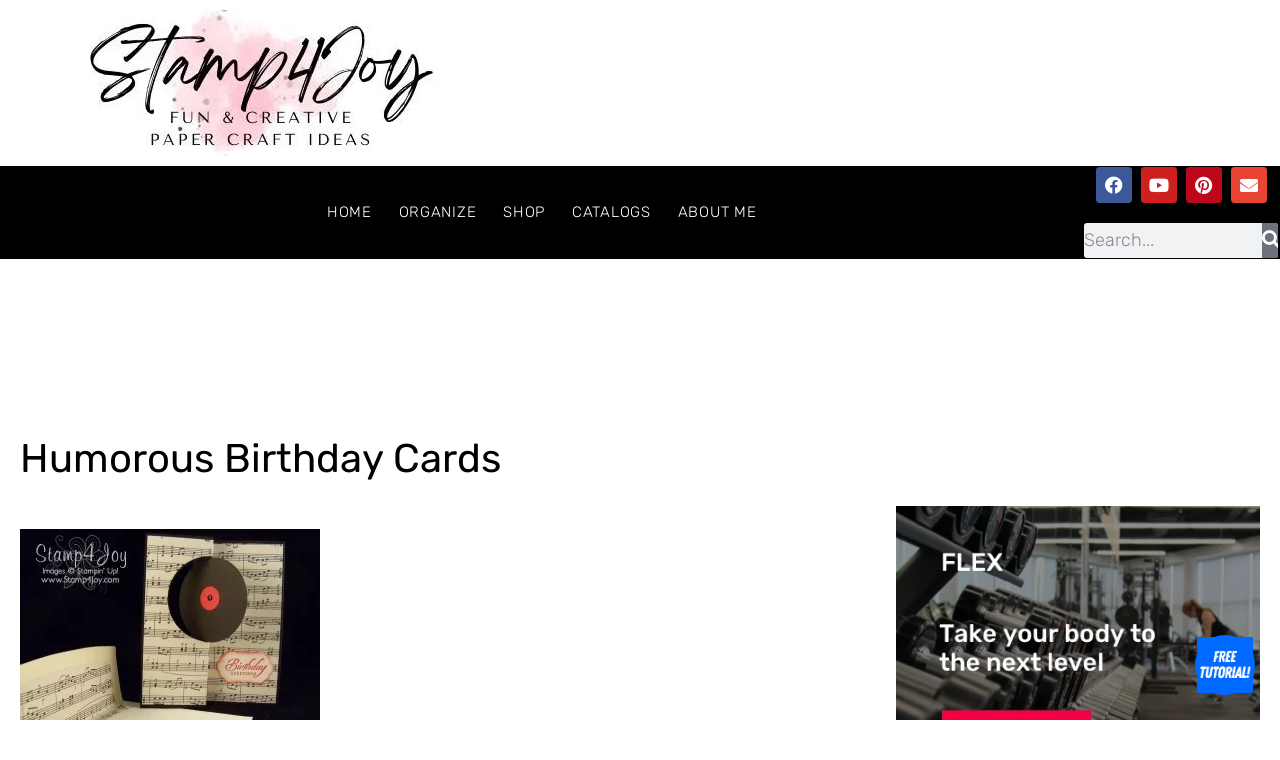

--- FILE ---
content_type: text/html; charset=UTF-8
request_url: https://stamp4joy.com/i-just-want-to-sale-a-brate/100_1996/
body_size: 28821
content:
<!doctype html>
<html lang="en-US">
<head>
	<meta charset="UTF-8">
	<meta name="viewport" content="width=device-width, initial-scale=1">
	<link rel="profile" href="https://gmpg.org/xfn/11">
	<meta name='robots' content='index, follow, max-image-preview:large, max-snippet:-1, max-video-preview:-1' />

	<!-- This site is optimized with the Yoast SEO plugin v26.7 - https://yoast.com/wordpress/plugins/seo/ -->
	<title>Humorous Birthday Cards &#8226; Stamp4Joy</title>
	<link rel="canonical" href="https://stamp4joy.com/i-just-want-to-sale-a-brate/100_1996/" />
	<meta property="og:locale" content="en_US" />
	<meta property="og:type" content="article" />
	<meta property="og:title" content="Humorous Birthday Cards &#8226; Stamp4Joy" />
	<meta property="og:url" content="https://stamp4joy.com/i-just-want-to-sale-a-brate/100_1996/" />
	<meta property="og:site_name" content="Stamp4Joy" />
	<meta property="article:publisher" content="https://www.facebook.com/stamp4joy/" />
	<meta property="og:image" content="https://stamp4joy.com/i-just-want-to-sale-a-brate/100_1996" />
	<meta property="og:image:width" content="600" />
	<meta property="og:image:height" content="407" />
	<meta property="og:image:type" content="image/jpeg" />
	<meta name="twitter:card" content="summary_large_image" />
	<meta name="twitter:site" content="@stamp4joy" />
	<script type="application/ld+json" class="yoast-schema-graph">{"@context":"https://schema.org","@graph":[{"@type":"WebPage","@id":"https://stamp4joy.com/i-just-want-to-sale-a-brate/100_1996/","url":"https://stamp4joy.com/i-just-want-to-sale-a-brate/100_1996/","name":"Humorous Birthday Cards &#8226; Stamp4Joy","isPartOf":{"@id":"https://stamp4joy.com/#website"},"primaryImageOfPage":{"@id":"https://stamp4joy.com/i-just-want-to-sale-a-brate/100_1996/#primaryimage"},"image":{"@id":"https://stamp4joy.com/i-just-want-to-sale-a-brate/100_1996/#primaryimage"},"thumbnailUrl":"https://stamp4joy.com/wp-content/uploads/2014/01/100_1996.jpg","datePublished":"2014-01-10T22:34:45+00:00","breadcrumb":{"@id":"https://stamp4joy.com/i-just-want-to-sale-a-brate/100_1996/#breadcrumb"},"inLanguage":"en-US","potentialAction":[{"@type":"ReadAction","target":["https://stamp4joy.com/i-just-want-to-sale-a-brate/100_1996/"]}]},{"@type":"ImageObject","inLanguage":"en-US","@id":"https://stamp4joy.com/i-just-want-to-sale-a-brate/100_1996/#primaryimage","url":"https://stamp4joy.com/wp-content/uploads/2014/01/100_1996.jpg","contentUrl":"https://stamp4joy.com/wp-content/uploads/2014/01/100_1996.jpg","width":600,"height":407,"caption":"Humorous Birthday Cards"},{"@type":"BreadcrumbList","@id":"https://stamp4joy.com/i-just-want-to-sale-a-brate/100_1996/#breadcrumb","itemListElement":[{"@type":"ListItem","position":1,"name":"Home","item":"https://stamp4joy.com/"},{"@type":"ListItem","position":2,"name":"Big Shot Projects","item":"https://stamp4joy.com/big-shot/"},{"@type":"ListItem","position":3,"name":"I Just Want to Sale-A-Brate!","item":"https://stamp4joy.com/i-just-want-to-sale-a-brate/"},{"@type":"ListItem","position":4,"name":"Humorous Birthday Cards"}]},{"@type":"WebSite","@id":"https://stamp4joy.com/#website","url":"https://stamp4joy.com/","name":"Stamp4Joy","description":"Fun &amp; Creative Paper Crafting Ideas","publisher":{"@id":"https://stamp4joy.com/#organization"},"potentialAction":[{"@type":"SearchAction","target":{"@type":"EntryPoint","urlTemplate":"https://stamp4joy.com/?s={search_term_string}"},"query-input":{"@type":"PropertyValueSpecification","valueRequired":true,"valueName":"search_term_string"}}],"inLanguage":"en-US"},{"@type":"Organization","@id":"https://stamp4joy.com/#organization","name":"Stamp4Joy","url":"https://stamp4joy.com/","logo":{"@type":"ImageObject","inLanguage":"en-US","@id":"https://stamp4joy.com/#/schema/logo/image/","url":"https://stamp4joy.com/wp-content/uploads/2022/03/cropped-Stamp4Joy-square-logo-1-3.jpg","contentUrl":"https://stamp4joy.com/wp-content/uploads/2022/03/cropped-Stamp4Joy-square-logo-1-3.jpg","width":500,"height":146,"caption":"Stamp4Joy"},"image":{"@id":"https://stamp4joy.com/#/schema/logo/image/"},"sameAs":["https://www.facebook.com/stamp4joy/","https://x.com/stamp4joy","https://www.youtube.com/user/Stamp4JoyVideos"]}]}</script>
	<!-- / Yoast SEO plugin. -->


<script type='application/javascript'  id='pys-version-script'>console.log('PixelYourSite Free version 11.1.5.2');</script>
<link rel="alternate" type="application/rss+xml" title="Stamp4Joy &raquo; Feed" href="https://stamp4joy.com/feed/" />
<link rel="alternate" type="application/rss+xml" title="Stamp4Joy &raquo; Comments Feed" href="https://stamp4joy.com/comments/feed/" />
<link rel="alternate" type="application/rss+xml" title="Stamp4Joy &raquo; Humorous Birthday Cards Comments Feed" href="https://stamp4joy.com/i-just-want-to-sale-a-brate/100_1996/feed/" />
<link rel="alternate" title="oEmbed (JSON)" type="application/json+oembed" href="https://stamp4joy.com/wp-json/oembed/1.0/embed?url=https%3A%2F%2Fstamp4joy.com%2Fi-just-want-to-sale-a-brate%2F100_1996%2F" />
<link rel="alternate" title="oEmbed (XML)" type="text/xml+oembed" href="https://stamp4joy.com/wp-json/oembed/1.0/embed?url=https%3A%2F%2Fstamp4joy.com%2Fi-just-want-to-sale-a-brate%2F100_1996%2F&#038;format=xml" />
		<!-- This site uses the Google Analytics by MonsterInsights plugin v9.11.1 - Using Analytics tracking - https://www.monsterinsights.com/ -->
							<script src="//www.googletagmanager.com/gtag/js?id=G-T3EVJRF00S"  data-cfasync="false" data-wpfc-render="false" async></script>
			<script data-cfasync="false" data-wpfc-render="false">
				var mi_version = '9.11.1';
				var mi_track_user = true;
				var mi_no_track_reason = '';
								var MonsterInsightsDefaultLocations = {"page_location":"https:\/\/stamp4joy.com\/i-just-want-to-sale-a-brate\/100_1996\/"};
								if ( typeof MonsterInsightsPrivacyGuardFilter === 'function' ) {
					var MonsterInsightsLocations = (typeof MonsterInsightsExcludeQuery === 'object') ? MonsterInsightsPrivacyGuardFilter( MonsterInsightsExcludeQuery ) : MonsterInsightsPrivacyGuardFilter( MonsterInsightsDefaultLocations );
				} else {
					var MonsterInsightsLocations = (typeof MonsterInsightsExcludeQuery === 'object') ? MonsterInsightsExcludeQuery : MonsterInsightsDefaultLocations;
				}

								var disableStrs = [
										'ga-disable-G-T3EVJRF00S',
									];

				/* Function to detect opted out users */
				function __gtagTrackerIsOptedOut() {
					for (var index = 0; index < disableStrs.length; index++) {
						if (document.cookie.indexOf(disableStrs[index] + '=true') > -1) {
							return true;
						}
					}

					return false;
				}

				/* Disable tracking if the opt-out cookie exists. */
				if (__gtagTrackerIsOptedOut()) {
					for (var index = 0; index < disableStrs.length; index++) {
						window[disableStrs[index]] = true;
					}
				}

				/* Opt-out function */
				function __gtagTrackerOptout() {
					for (var index = 0; index < disableStrs.length; index++) {
						document.cookie = disableStrs[index] + '=true; expires=Thu, 31 Dec 2099 23:59:59 UTC; path=/';
						window[disableStrs[index]] = true;
					}
				}

				if ('undefined' === typeof gaOptout) {
					function gaOptout() {
						__gtagTrackerOptout();
					}
				}
								window.dataLayer = window.dataLayer || [];

				window.MonsterInsightsDualTracker = {
					helpers: {},
					trackers: {},
				};
				if (mi_track_user) {
					function __gtagDataLayer() {
						dataLayer.push(arguments);
					}

					function __gtagTracker(type, name, parameters) {
						if (!parameters) {
							parameters = {};
						}

						if (parameters.send_to) {
							__gtagDataLayer.apply(null, arguments);
							return;
						}

						if (type === 'event') {
														parameters.send_to = monsterinsights_frontend.v4_id;
							var hookName = name;
							if (typeof parameters['event_category'] !== 'undefined') {
								hookName = parameters['event_category'] + ':' + name;
							}

							if (typeof MonsterInsightsDualTracker.trackers[hookName] !== 'undefined') {
								MonsterInsightsDualTracker.trackers[hookName](parameters);
							} else {
								__gtagDataLayer('event', name, parameters);
							}
							
						} else {
							__gtagDataLayer.apply(null, arguments);
						}
					}

					__gtagTracker('js', new Date());
					__gtagTracker('set', {
						'developer_id.dZGIzZG': true,
											});
					if ( MonsterInsightsLocations.page_location ) {
						__gtagTracker('set', MonsterInsightsLocations);
					}
										__gtagTracker('config', 'G-T3EVJRF00S', {"forceSSL":"true","link_attribution":"true"} );
										window.gtag = __gtagTracker;										(function () {
						/* https://developers.google.com/analytics/devguides/collection/analyticsjs/ */
						/* ga and __gaTracker compatibility shim. */
						var noopfn = function () {
							return null;
						};
						var newtracker = function () {
							return new Tracker();
						};
						var Tracker = function () {
							return null;
						};
						var p = Tracker.prototype;
						p.get = noopfn;
						p.set = noopfn;
						p.send = function () {
							var args = Array.prototype.slice.call(arguments);
							args.unshift('send');
							__gaTracker.apply(null, args);
						};
						var __gaTracker = function () {
							var len = arguments.length;
							if (len === 0) {
								return;
							}
							var f = arguments[len - 1];
							if (typeof f !== 'object' || f === null || typeof f.hitCallback !== 'function') {
								if ('send' === arguments[0]) {
									var hitConverted, hitObject = false, action;
									if ('event' === arguments[1]) {
										if ('undefined' !== typeof arguments[3]) {
											hitObject = {
												'eventAction': arguments[3],
												'eventCategory': arguments[2],
												'eventLabel': arguments[4],
												'value': arguments[5] ? arguments[5] : 1,
											}
										}
									}
									if ('pageview' === arguments[1]) {
										if ('undefined' !== typeof arguments[2]) {
											hitObject = {
												'eventAction': 'page_view',
												'page_path': arguments[2],
											}
										}
									}
									if (typeof arguments[2] === 'object') {
										hitObject = arguments[2];
									}
									if (typeof arguments[5] === 'object') {
										Object.assign(hitObject, arguments[5]);
									}
									if ('undefined' !== typeof arguments[1].hitType) {
										hitObject = arguments[1];
										if ('pageview' === hitObject.hitType) {
											hitObject.eventAction = 'page_view';
										}
									}
									if (hitObject) {
										action = 'timing' === arguments[1].hitType ? 'timing_complete' : hitObject.eventAction;
										hitConverted = mapArgs(hitObject);
										__gtagTracker('event', action, hitConverted);
									}
								}
								return;
							}

							function mapArgs(args) {
								var arg, hit = {};
								var gaMap = {
									'eventCategory': 'event_category',
									'eventAction': 'event_action',
									'eventLabel': 'event_label',
									'eventValue': 'event_value',
									'nonInteraction': 'non_interaction',
									'timingCategory': 'event_category',
									'timingVar': 'name',
									'timingValue': 'value',
									'timingLabel': 'event_label',
									'page': 'page_path',
									'location': 'page_location',
									'title': 'page_title',
									'referrer' : 'page_referrer',
								};
								for (arg in args) {
																		if (!(!args.hasOwnProperty(arg) || !gaMap.hasOwnProperty(arg))) {
										hit[gaMap[arg]] = args[arg];
									} else {
										hit[arg] = args[arg];
									}
								}
								return hit;
							}

							try {
								f.hitCallback();
							} catch (ex) {
							}
						};
						__gaTracker.create = newtracker;
						__gaTracker.getByName = newtracker;
						__gaTracker.getAll = function () {
							return [];
						};
						__gaTracker.remove = noopfn;
						__gaTracker.loaded = true;
						window['__gaTracker'] = __gaTracker;
					})();
									} else {
										console.log("");
					(function () {
						function __gtagTracker() {
							return null;
						}

						window['__gtagTracker'] = __gtagTracker;
						window['gtag'] = __gtagTracker;
					})();
									}
			</script>
							<!-- / Google Analytics by MonsterInsights -->
		<style id='wp-img-auto-sizes-contain-inline-css'>
img:is([sizes=auto i],[sizes^="auto," i]){contain-intrinsic-size:3000px 1500px}
/*# sourceURL=wp-img-auto-sizes-contain-inline-css */
</style>

<style id='wp-emoji-styles-inline-css'>

	img.wp-smiley, img.emoji {
		display: inline !important;
		border: none !important;
		box-shadow: none !important;
		height: 1em !important;
		width: 1em !important;
		margin: 0 0.07em !important;
		vertical-align: -0.1em !important;
		background: none !important;
		padding: 0 !important;
	}
/*# sourceURL=wp-emoji-styles-inline-css */
</style>
<link rel='stylesheet' id='wp-block-library-css' href='https://stamp4joy.com/wp-includes/css/dist/block-library/style.min.css?ver=6.9' media='all' />
<style id='global-styles-inline-css'>
:root{--wp--preset--aspect-ratio--square: 1;--wp--preset--aspect-ratio--4-3: 4/3;--wp--preset--aspect-ratio--3-4: 3/4;--wp--preset--aspect-ratio--3-2: 3/2;--wp--preset--aspect-ratio--2-3: 2/3;--wp--preset--aspect-ratio--16-9: 16/9;--wp--preset--aspect-ratio--9-16: 9/16;--wp--preset--color--black: #000000;--wp--preset--color--cyan-bluish-gray: #abb8c3;--wp--preset--color--white: #ffffff;--wp--preset--color--pale-pink: #f78da7;--wp--preset--color--vivid-red: #cf2e2e;--wp--preset--color--luminous-vivid-orange: #ff6900;--wp--preset--color--luminous-vivid-amber: #fcb900;--wp--preset--color--light-green-cyan: #7bdcb5;--wp--preset--color--vivid-green-cyan: #00d084;--wp--preset--color--pale-cyan-blue: #8ed1fc;--wp--preset--color--vivid-cyan-blue: #0693e3;--wp--preset--color--vivid-purple: #9b51e0;--wp--preset--gradient--vivid-cyan-blue-to-vivid-purple: linear-gradient(135deg,rgb(6,147,227) 0%,rgb(155,81,224) 100%);--wp--preset--gradient--light-green-cyan-to-vivid-green-cyan: linear-gradient(135deg,rgb(122,220,180) 0%,rgb(0,208,130) 100%);--wp--preset--gradient--luminous-vivid-amber-to-luminous-vivid-orange: linear-gradient(135deg,rgb(252,185,0) 0%,rgb(255,105,0) 100%);--wp--preset--gradient--luminous-vivid-orange-to-vivid-red: linear-gradient(135deg,rgb(255,105,0) 0%,rgb(207,46,46) 100%);--wp--preset--gradient--very-light-gray-to-cyan-bluish-gray: linear-gradient(135deg,rgb(238,238,238) 0%,rgb(169,184,195) 100%);--wp--preset--gradient--cool-to-warm-spectrum: linear-gradient(135deg,rgb(74,234,220) 0%,rgb(151,120,209) 20%,rgb(207,42,186) 40%,rgb(238,44,130) 60%,rgb(251,105,98) 80%,rgb(254,248,76) 100%);--wp--preset--gradient--blush-light-purple: linear-gradient(135deg,rgb(255,206,236) 0%,rgb(152,150,240) 100%);--wp--preset--gradient--blush-bordeaux: linear-gradient(135deg,rgb(254,205,165) 0%,rgb(254,45,45) 50%,rgb(107,0,62) 100%);--wp--preset--gradient--luminous-dusk: linear-gradient(135deg,rgb(255,203,112) 0%,rgb(199,81,192) 50%,rgb(65,88,208) 100%);--wp--preset--gradient--pale-ocean: linear-gradient(135deg,rgb(255,245,203) 0%,rgb(182,227,212) 50%,rgb(51,167,181) 100%);--wp--preset--gradient--electric-grass: linear-gradient(135deg,rgb(202,248,128) 0%,rgb(113,206,126) 100%);--wp--preset--gradient--midnight: linear-gradient(135deg,rgb(2,3,129) 0%,rgb(40,116,252) 100%);--wp--preset--font-size--small: 13px;--wp--preset--font-size--medium: 20px;--wp--preset--font-size--large: 36px;--wp--preset--font-size--x-large: 42px;--wp--preset--spacing--20: 0.44rem;--wp--preset--spacing--30: 0.67rem;--wp--preset--spacing--40: 1rem;--wp--preset--spacing--50: 1.5rem;--wp--preset--spacing--60: 2.25rem;--wp--preset--spacing--70: 3.38rem;--wp--preset--spacing--80: 5.06rem;--wp--preset--shadow--natural: 6px 6px 9px rgba(0, 0, 0, 0.2);--wp--preset--shadow--deep: 12px 12px 50px rgba(0, 0, 0, 0.4);--wp--preset--shadow--sharp: 6px 6px 0px rgba(0, 0, 0, 0.2);--wp--preset--shadow--outlined: 6px 6px 0px -3px rgb(255, 255, 255), 6px 6px rgb(0, 0, 0);--wp--preset--shadow--crisp: 6px 6px 0px rgb(0, 0, 0);}:root { --wp--style--global--content-size: 800px;--wp--style--global--wide-size: 1200px; }:where(body) { margin: 0; }.wp-site-blocks > .alignleft { float: left; margin-right: 2em; }.wp-site-blocks > .alignright { float: right; margin-left: 2em; }.wp-site-blocks > .aligncenter { justify-content: center; margin-left: auto; margin-right: auto; }:where(.wp-site-blocks) > * { margin-block-start: 24px; margin-block-end: 0; }:where(.wp-site-blocks) > :first-child { margin-block-start: 0; }:where(.wp-site-blocks) > :last-child { margin-block-end: 0; }:root { --wp--style--block-gap: 24px; }:root :where(.is-layout-flow) > :first-child{margin-block-start: 0;}:root :where(.is-layout-flow) > :last-child{margin-block-end: 0;}:root :where(.is-layout-flow) > *{margin-block-start: 24px;margin-block-end: 0;}:root :where(.is-layout-constrained) > :first-child{margin-block-start: 0;}:root :where(.is-layout-constrained) > :last-child{margin-block-end: 0;}:root :where(.is-layout-constrained) > *{margin-block-start: 24px;margin-block-end: 0;}:root :where(.is-layout-flex){gap: 24px;}:root :where(.is-layout-grid){gap: 24px;}.is-layout-flow > .alignleft{float: left;margin-inline-start: 0;margin-inline-end: 2em;}.is-layout-flow > .alignright{float: right;margin-inline-start: 2em;margin-inline-end: 0;}.is-layout-flow > .aligncenter{margin-left: auto !important;margin-right: auto !important;}.is-layout-constrained > .alignleft{float: left;margin-inline-start: 0;margin-inline-end: 2em;}.is-layout-constrained > .alignright{float: right;margin-inline-start: 2em;margin-inline-end: 0;}.is-layout-constrained > .aligncenter{margin-left: auto !important;margin-right: auto !important;}.is-layout-constrained > :where(:not(.alignleft):not(.alignright):not(.alignfull)){max-width: var(--wp--style--global--content-size);margin-left: auto !important;margin-right: auto !important;}.is-layout-constrained > .alignwide{max-width: var(--wp--style--global--wide-size);}body .is-layout-flex{display: flex;}.is-layout-flex{flex-wrap: wrap;align-items: center;}.is-layout-flex > :is(*, div){margin: 0;}body .is-layout-grid{display: grid;}.is-layout-grid > :is(*, div){margin: 0;}body{padding-top: 0px;padding-right: 0px;padding-bottom: 0px;padding-left: 0px;}a:where(:not(.wp-element-button)){text-decoration: underline;}:root :where(.wp-element-button, .wp-block-button__link){background-color: #32373c;border-width: 0;color: #fff;font-family: inherit;font-size: inherit;font-style: inherit;font-weight: inherit;letter-spacing: inherit;line-height: inherit;padding-top: calc(0.667em + 2px);padding-right: calc(1.333em + 2px);padding-bottom: calc(0.667em + 2px);padding-left: calc(1.333em + 2px);text-decoration: none;text-transform: inherit;}.has-black-color{color: var(--wp--preset--color--black) !important;}.has-cyan-bluish-gray-color{color: var(--wp--preset--color--cyan-bluish-gray) !important;}.has-white-color{color: var(--wp--preset--color--white) !important;}.has-pale-pink-color{color: var(--wp--preset--color--pale-pink) !important;}.has-vivid-red-color{color: var(--wp--preset--color--vivid-red) !important;}.has-luminous-vivid-orange-color{color: var(--wp--preset--color--luminous-vivid-orange) !important;}.has-luminous-vivid-amber-color{color: var(--wp--preset--color--luminous-vivid-amber) !important;}.has-light-green-cyan-color{color: var(--wp--preset--color--light-green-cyan) !important;}.has-vivid-green-cyan-color{color: var(--wp--preset--color--vivid-green-cyan) !important;}.has-pale-cyan-blue-color{color: var(--wp--preset--color--pale-cyan-blue) !important;}.has-vivid-cyan-blue-color{color: var(--wp--preset--color--vivid-cyan-blue) !important;}.has-vivid-purple-color{color: var(--wp--preset--color--vivid-purple) !important;}.has-black-background-color{background-color: var(--wp--preset--color--black) !important;}.has-cyan-bluish-gray-background-color{background-color: var(--wp--preset--color--cyan-bluish-gray) !important;}.has-white-background-color{background-color: var(--wp--preset--color--white) !important;}.has-pale-pink-background-color{background-color: var(--wp--preset--color--pale-pink) !important;}.has-vivid-red-background-color{background-color: var(--wp--preset--color--vivid-red) !important;}.has-luminous-vivid-orange-background-color{background-color: var(--wp--preset--color--luminous-vivid-orange) !important;}.has-luminous-vivid-amber-background-color{background-color: var(--wp--preset--color--luminous-vivid-amber) !important;}.has-light-green-cyan-background-color{background-color: var(--wp--preset--color--light-green-cyan) !important;}.has-vivid-green-cyan-background-color{background-color: var(--wp--preset--color--vivid-green-cyan) !important;}.has-pale-cyan-blue-background-color{background-color: var(--wp--preset--color--pale-cyan-blue) !important;}.has-vivid-cyan-blue-background-color{background-color: var(--wp--preset--color--vivid-cyan-blue) !important;}.has-vivid-purple-background-color{background-color: var(--wp--preset--color--vivid-purple) !important;}.has-black-border-color{border-color: var(--wp--preset--color--black) !important;}.has-cyan-bluish-gray-border-color{border-color: var(--wp--preset--color--cyan-bluish-gray) !important;}.has-white-border-color{border-color: var(--wp--preset--color--white) !important;}.has-pale-pink-border-color{border-color: var(--wp--preset--color--pale-pink) !important;}.has-vivid-red-border-color{border-color: var(--wp--preset--color--vivid-red) !important;}.has-luminous-vivid-orange-border-color{border-color: var(--wp--preset--color--luminous-vivid-orange) !important;}.has-luminous-vivid-amber-border-color{border-color: var(--wp--preset--color--luminous-vivid-amber) !important;}.has-light-green-cyan-border-color{border-color: var(--wp--preset--color--light-green-cyan) !important;}.has-vivid-green-cyan-border-color{border-color: var(--wp--preset--color--vivid-green-cyan) !important;}.has-pale-cyan-blue-border-color{border-color: var(--wp--preset--color--pale-cyan-blue) !important;}.has-vivid-cyan-blue-border-color{border-color: var(--wp--preset--color--vivid-cyan-blue) !important;}.has-vivid-purple-border-color{border-color: var(--wp--preset--color--vivid-purple) !important;}.has-vivid-cyan-blue-to-vivid-purple-gradient-background{background: var(--wp--preset--gradient--vivid-cyan-blue-to-vivid-purple) !important;}.has-light-green-cyan-to-vivid-green-cyan-gradient-background{background: var(--wp--preset--gradient--light-green-cyan-to-vivid-green-cyan) !important;}.has-luminous-vivid-amber-to-luminous-vivid-orange-gradient-background{background: var(--wp--preset--gradient--luminous-vivid-amber-to-luminous-vivid-orange) !important;}.has-luminous-vivid-orange-to-vivid-red-gradient-background{background: var(--wp--preset--gradient--luminous-vivid-orange-to-vivid-red) !important;}.has-very-light-gray-to-cyan-bluish-gray-gradient-background{background: var(--wp--preset--gradient--very-light-gray-to-cyan-bluish-gray) !important;}.has-cool-to-warm-spectrum-gradient-background{background: var(--wp--preset--gradient--cool-to-warm-spectrum) !important;}.has-blush-light-purple-gradient-background{background: var(--wp--preset--gradient--blush-light-purple) !important;}.has-blush-bordeaux-gradient-background{background: var(--wp--preset--gradient--blush-bordeaux) !important;}.has-luminous-dusk-gradient-background{background: var(--wp--preset--gradient--luminous-dusk) !important;}.has-pale-ocean-gradient-background{background: var(--wp--preset--gradient--pale-ocean) !important;}.has-electric-grass-gradient-background{background: var(--wp--preset--gradient--electric-grass) !important;}.has-midnight-gradient-background{background: var(--wp--preset--gradient--midnight) !important;}.has-small-font-size{font-size: var(--wp--preset--font-size--small) !important;}.has-medium-font-size{font-size: var(--wp--preset--font-size--medium) !important;}.has-large-font-size{font-size: var(--wp--preset--font-size--large) !important;}.has-x-large-font-size{font-size: var(--wp--preset--font-size--x-large) !important;}
:root :where(.wp-block-pullquote){font-size: 1.5em;line-height: 1.6;}
/*# sourceURL=global-styles-inline-css */
</style>
<link rel='stylesheet' id='woocommerce-layout-css' href='https://stamp4joy.com/wp-content/plugins/woocommerce/assets/css/woocommerce-layout.css?ver=10.3.7' media='all' />
<link rel='stylesheet' id='woocommerce-smallscreen-css' href='https://stamp4joy.com/wp-content/plugins/woocommerce/assets/css/woocommerce-smallscreen.css?ver=10.3.7' media='only screen and (max-width: 768px)' />
<link rel='stylesheet' id='woocommerce-general-css' href='https://stamp4joy.com/wp-content/plugins/woocommerce/assets/css/woocommerce.css?ver=10.3.7' media='all' />
<style id='woocommerce-inline-inline-css'>
.woocommerce form .form-row .required { visibility: visible; }
/*# sourceURL=woocommerce-inline-inline-css */
</style>
<link rel='stylesheet' id='wp-evs-css-css' href='https://stamp4joy.com/wp-content/plugins/wp-evs/assets/evs.css?ver=6.9' media='all' />
<link rel='stylesheet' id='brands-styles-css' href='https://stamp4joy.com/wp-content/plugins/woocommerce/assets/css/brands.css?ver=10.3.7' media='all' />
<link rel='stylesheet' id='hello-elementor-css' href='https://stamp4joy.com/wp-content/themes/hello-elementor/assets/css/reset.css?ver=3.4.5' media='all' />
<link rel='stylesheet' id='hello-elementor-theme-style-css' href='https://stamp4joy.com/wp-content/themes/hello-elementor/assets/css/theme.css?ver=3.4.5' media='all' />
<link rel='stylesheet' id='hello-elementor-header-footer-css' href='https://stamp4joy.com/wp-content/themes/hello-elementor/assets/css/header-footer.css?ver=3.4.5' media='all' />
<link rel='stylesheet' id='elementor-frontend-css' href='https://stamp4joy.com/wp-content/plugins/elementor/assets/css/frontend.min.css?ver=3.34.1' media='all' />
<link rel='stylesheet' id='elementor-post-13619-css' href='https://stamp4joy.com/wp-content/uploads/elementor/css/post-13619.css?ver=1768531465' media='all' />
<link rel='stylesheet' id='widget-image-css' href='https://stamp4joy.com/wp-content/plugins/elementor/assets/css/widget-image.min.css?ver=3.34.1' media='all' />
<link rel='stylesheet' id='widget-nav-menu-css' href='https://stamp4joy.com/wp-content/plugins/elementor-pro/assets/css/widget-nav-menu.min.css?ver=3.34.0' media='all' />
<link rel='stylesheet' id='widget-social-icons-css' href='https://stamp4joy.com/wp-content/plugins/elementor/assets/css/widget-social-icons.min.css?ver=3.34.1' media='all' />
<link rel='stylesheet' id='e-apple-webkit-css' href='https://stamp4joy.com/wp-content/plugins/elementor/assets/css/conditionals/apple-webkit.min.css?ver=3.34.1' media='all' />
<link rel='stylesheet' id='widget-search-form-css' href='https://stamp4joy.com/wp-content/plugins/elementor-pro/assets/css/widget-search-form.min.css?ver=3.34.0' media='all' />
<link rel='stylesheet' id='elementor-icons-shared-0-css' href='https://stamp4joy.com/wp-content/plugins/elementor/assets/lib/font-awesome/css/fontawesome.min.css?ver=5.15.3' media='all' />
<link rel='stylesheet' id='elementor-icons-fa-solid-css' href='https://stamp4joy.com/wp-content/plugins/elementor/assets/lib/font-awesome/css/solid.min.css?ver=5.15.3' media='all' />
<link rel='stylesheet' id='e-sticky-css' href='https://stamp4joy.com/wp-content/plugins/elementor-pro/assets/css/modules/sticky.min.css?ver=3.34.0' media='all' />
<link rel='stylesheet' id='widget-heading-css' href='https://stamp4joy.com/wp-content/plugins/elementor/assets/css/widget-heading.min.css?ver=3.34.1' media='all' />
<link rel='stylesheet' id='widget-share-buttons-css' href='https://stamp4joy.com/wp-content/plugins/elementor-pro/assets/css/widget-share-buttons.min.css?ver=3.34.0' media='all' />
<link rel='stylesheet' id='elementor-icons-fa-brands-css' href='https://stamp4joy.com/wp-content/plugins/elementor/assets/lib/font-awesome/css/brands.min.css?ver=5.15.3' media='all' />
<link rel='stylesheet' id='widget-author-box-css' href='https://stamp4joy.com/wp-content/plugins/elementor-pro/assets/css/widget-author-box.min.css?ver=3.34.0' media='all' />
<link rel='stylesheet' id='e-animation-sink-css' href='https://stamp4joy.com/wp-content/plugins/elementor/assets/lib/animations/styles/e-animation-sink.min.css?ver=3.34.1' media='all' />
<link rel='stylesheet' id='widget-posts-css' href='https://stamp4joy.com/wp-content/plugins/elementor-pro/assets/css/widget-posts.min.css?ver=3.34.0' media='all' />
<link rel='stylesheet' id='widget-divider-css' href='https://stamp4joy.com/wp-content/plugins/elementor/assets/css/widget-divider.min.css?ver=3.34.1' media='all' />
<link rel='stylesheet' id='widget-form-css' href='https://stamp4joy.com/wp-content/plugins/elementor-pro/assets/css/widget-form.min.css?ver=3.34.0' media='all' />
<link rel='stylesheet' id='widget-post-navigation-css' href='https://stamp4joy.com/wp-content/plugins/elementor-pro/assets/css/widget-post-navigation.min.css?ver=3.34.0' media='all' />
<link rel='stylesheet' id='elementor-icons-css' href='https://stamp4joy.com/wp-content/plugins/elementor/assets/lib/eicons/css/elementor-icons.min.css?ver=5.45.0' media='all' />
<link rel='stylesheet' id='elementor-post-13648-css' href='https://stamp4joy.com/wp-content/uploads/elementor/css/post-13648.css?ver=1768531465' media='all' />
<link rel='stylesheet' id='elementor-post-14112-css' href='https://stamp4joy.com/wp-content/uploads/elementor/css/post-14112.css?ver=1768531465' media='all' />
<link rel='stylesheet' id='elementor-post-13621-css' href='https://stamp4joy.com/wp-content/uploads/elementor/css/post-13621.css?ver=1768531465' media='all' />
<link rel='stylesheet' id='elementor-gf-local-rubik-css' href='https://stamp4joy.com/wp-content/uploads/elementor/google-fonts/css/rubik.css?ver=1742222501' media='all' />
<link rel='stylesheet' id='elementor-gf-local-lato-css' href='https://stamp4joy.com/wp-content/uploads/elementor/google-fonts/css/lato.css?ver=1742222506' media='all' />
<link rel='stylesheet' id='elementor-gf-local-roboto-css' href='https://stamp4joy.com/wp-content/uploads/elementor/google-fonts/css/roboto.css?ver=1742222547' media='all' />
<script src="https://stamp4joy.com/wp-content/plugins/google-analytics-for-wordpress/assets/js/frontend-gtag.min.js?ver=9.11.1" id="monsterinsights-frontend-script-js" async data-wp-strategy="async"></script>
<script data-cfasync="false" data-wpfc-render="false" id='monsterinsights-frontend-script-js-extra'>var monsterinsights_frontend = {"js_events_tracking":"true","download_extensions":"doc,pdf,ppt,zip,xls,docx,pptx,xlsx","inbound_paths":"[{\"path\":\"\\\/go\\\/\",\"label\":\"affiliate\"},{\"path\":\"\\\/recommend\\\/\",\"label\":\"affiliate\"}]","home_url":"https:\/\/stamp4joy.com","hash_tracking":"false","v4_id":"G-T3EVJRF00S"};</script>
<script src="https://stamp4joy.com/wp-includes/js/jquery/jquery.min.js?ver=3.7.1" id="jquery-core-js"></script>
<script src="https://stamp4joy.com/wp-includes/js/jquery/jquery-migrate.min.js?ver=3.4.1" id="jquery-migrate-js"></script>
<script src="https://stamp4joy.com/wp-content/plugins/woocommerce/assets/js/jquery-blockui/jquery.blockUI.min.js?ver=2.7.0-wc.10.3.7" id="wc-jquery-blockui-js" defer data-wp-strategy="defer"></script>
<script id="wc-add-to-cart-js-extra">
var wc_add_to_cart_params = {"ajax_url":"/wp-admin/admin-ajax.php","wc_ajax_url":"/?wc-ajax=%%endpoint%%","i18n_view_cart":"View cart","cart_url":"https://stamp4joy.com/cart/","is_cart":"","cart_redirect_after_add":"no"};
//# sourceURL=wc-add-to-cart-js-extra
</script>
<script src="https://stamp4joy.com/wp-content/plugins/woocommerce/assets/js/frontend/add-to-cart.min.js?ver=10.3.7" id="wc-add-to-cart-js" defer data-wp-strategy="defer"></script>
<script src="https://stamp4joy.com/wp-content/plugins/woocommerce/assets/js/js-cookie/js.cookie.min.js?ver=2.1.4-wc.10.3.7" id="wc-js-cookie-js" defer data-wp-strategy="defer"></script>
<script id="woocommerce-js-extra">
var woocommerce_params = {"ajax_url":"/wp-admin/admin-ajax.php","wc_ajax_url":"/?wc-ajax=%%endpoint%%","i18n_password_show":"Show password","i18n_password_hide":"Hide password"};
//# sourceURL=woocommerce-js-extra
</script>
<script src="https://stamp4joy.com/wp-content/plugins/woocommerce/assets/js/frontend/woocommerce.min.js?ver=10.3.7" id="woocommerce-js" defer data-wp-strategy="defer"></script>
<script src="https://stamp4joy.com/wp-content/plugins/pixelyoursite/dist/scripts/jquery.bind-first-0.2.3.min.js?ver=0.2.3" id="jquery-bind-first-js"></script>
<script src="https://stamp4joy.com/wp-content/plugins/pixelyoursite/dist/scripts/js.cookie-2.1.3.min.js?ver=2.1.3" id="js-cookie-pys-js"></script>
<script src="https://stamp4joy.com/wp-content/plugins/pixelyoursite/dist/scripts/tld.min.js?ver=2.3.1" id="js-tld-js"></script>
<script id="pys-js-extra">
var pysOptions = {"staticEvents":{"facebook":{"init_event":[{"delay":0,"type":"static","ajaxFire":false,"name":"PageView","pixelIds":["521188073098971"],"eventID":"a0879137-e439-4253-8211-0da31b070823","params":{"page_title":"Humorous Birthday Cards","post_type":"attachment","post_id":6171,"plugin":"PixelYourSite","user_role":"guest","event_url":"stamp4joy.com/i-just-want-to-sale-a-brate/100_1996/"},"e_id":"init_event","ids":[],"hasTimeWindow":false,"timeWindow":0,"woo_order":"","edd_order":""}]}},"dynamicEvents":[],"triggerEvents":[],"triggerEventTypes":[],"facebook":{"pixelIds":["521188073098971"],"advancedMatching":[],"advancedMatchingEnabled":false,"removeMetadata":false,"wooVariableAsSimple":false,"serverApiEnabled":false,"wooCRSendFromServer":false,"send_external_id":null,"enabled_medical":false,"do_not_track_medical_param":["event_url","post_title","page_title","landing_page","content_name","categories","category_name","tags"],"meta_ldu":false},"debug":"","siteUrl":"https://stamp4joy.com","ajaxUrl":"https://stamp4joy.com/wp-admin/admin-ajax.php","ajax_event":"b668f2633c","enable_remove_download_url_param":"1","cookie_duration":"7","last_visit_duration":"60","enable_success_send_form":"","ajaxForServerEvent":"1","ajaxForServerStaticEvent":"1","useSendBeacon":"1","send_external_id":"1","external_id_expire":"180","track_cookie_for_subdomains":"1","google_consent_mode":"1","gdpr":{"ajax_enabled":true,"all_disabled_by_api":false,"facebook_disabled_by_api":false,"analytics_disabled_by_api":false,"google_ads_disabled_by_api":false,"pinterest_disabled_by_api":false,"bing_disabled_by_api":false,"reddit_disabled_by_api":false,"externalID_disabled_by_api":false,"facebook_prior_consent_enabled":true,"analytics_prior_consent_enabled":true,"google_ads_prior_consent_enabled":null,"pinterest_prior_consent_enabled":true,"bing_prior_consent_enabled":true,"cookiebot_integration_enabled":false,"cookiebot_facebook_consent_category":"marketing","cookiebot_analytics_consent_category":"statistics","cookiebot_tiktok_consent_category":"marketing","cookiebot_google_ads_consent_category":"marketing","cookiebot_pinterest_consent_category":"marketing","cookiebot_bing_consent_category":"marketing","consent_magic_integration_enabled":false,"real_cookie_banner_integration_enabled":false,"cookie_notice_integration_enabled":false,"cookie_law_info_integration_enabled":false,"analytics_storage":{"enabled":true,"value":"granted","filter":false},"ad_storage":{"enabled":true,"value":"granted","filter":false},"ad_user_data":{"enabled":true,"value":"granted","filter":false},"ad_personalization":{"enabled":true,"value":"granted","filter":false}},"cookie":{"disabled_all_cookie":false,"disabled_start_session_cookie":false,"disabled_advanced_form_data_cookie":false,"disabled_landing_page_cookie":false,"disabled_first_visit_cookie":false,"disabled_trafficsource_cookie":false,"disabled_utmTerms_cookie":false,"disabled_utmId_cookie":false},"tracking_analytics":{"TrafficSource":"direct","TrafficLanding":"undefined","TrafficUtms":[],"TrafficUtmsId":[]},"GATags":{"ga_datalayer_type":"default","ga_datalayer_name":"dataLayerPYS"},"woo":{"enabled":true,"enabled_save_data_to_orders":true,"addToCartOnButtonEnabled":true,"addToCartOnButtonValueEnabled":true,"addToCartOnButtonValueOption":"price","singleProductId":null,"removeFromCartSelector":"form.woocommerce-cart-form .remove","addToCartCatchMethod":"add_cart_hook","is_order_received_page":false,"containOrderId":false},"edd":{"enabled":false},"cache_bypass":"1768681972"};
//# sourceURL=pys-js-extra
</script>
<script src="https://stamp4joy.com/wp-content/plugins/pixelyoursite/dist/scripts/public.js?ver=11.1.5.2" id="pys-js"></script>
<link rel="https://api.w.org/" href="https://stamp4joy.com/wp-json/" /><link rel="alternate" title="JSON" type="application/json" href="https://stamp4joy.com/wp-json/wp/v2/media/6171" /><link rel="EditURI" type="application/rsd+xml" title="RSD" href="https://stamp4joy.com/xmlrpc.php?rsd" />
<meta name="generator" content="WordPress 6.9" />
<meta name="generator" content="WooCommerce 10.3.7" />
<link rel='shortlink' href='https://stamp4joy.com/?p=6171' />
	<noscript><style>.woocommerce-product-gallery{ opacity: 1 !important; }</style></noscript>
	<meta name="generator" content="Elementor 3.34.1; features: additional_custom_breakpoints; settings: css_print_method-external, google_font-enabled, font_display-auto">
<script src="https://app.aminos.ai/js/chat_plugin.js" data-bot-id="8059"></script>
<!-- TruConversion for stamp4joy.com -->
<script type="text/javascript">
    var _tip = _tip || [];
    (function(d,s,id){
        var js, tjs = d.getElementsByTagName(s)[0];
        if(d.getElementById(id)) { return; }
        js = d.createElement(s); js.id = id;
        js.async = true;
        js.src = d.location.protocol + '//app.truconversion.com/ti-js/35976/b3507.js';
        tjs.parentNode.insertBefore(js, tjs);
    }(document, 'script', 'ti-js'));
</script>
                        
			<style>
				.e-con.e-parent:nth-of-type(n+4):not(.e-lazyloaded):not(.e-no-lazyload),
				.e-con.e-parent:nth-of-type(n+4):not(.e-lazyloaded):not(.e-no-lazyload) * {
					background-image: none !important;
				}
				@media screen and (max-height: 1024px) {
					.e-con.e-parent:nth-of-type(n+3):not(.e-lazyloaded):not(.e-no-lazyload),
					.e-con.e-parent:nth-of-type(n+3):not(.e-lazyloaded):not(.e-no-lazyload) * {
						background-image: none !important;
					}
				}
				@media screen and (max-height: 640px) {
					.e-con.e-parent:nth-of-type(n+2):not(.e-lazyloaded):not(.e-no-lazyload),
					.e-con.e-parent:nth-of-type(n+2):not(.e-lazyloaded):not(.e-no-lazyload) * {
						background-image: none !important;
					}
				}
			</style>
			<link rel="icon" href="https://stamp4joy.com/wp-content/uploads/2016/02/cropped-Stamp4Joy-Square-500x500-32x32.jpg" sizes="32x32" />
<link rel="icon" href="https://stamp4joy.com/wp-content/uploads/2016/02/cropped-Stamp4Joy-Square-500x500-192x192.jpg" sizes="192x192" />
<link rel="apple-touch-icon" href="https://stamp4joy.com/wp-content/uploads/2016/02/cropped-Stamp4Joy-Square-500x500-180x180.jpg" />
<meta name="msapplication-TileImage" content="https://stamp4joy.com/wp-content/uploads/2016/02/cropped-Stamp4Joy-Square-500x500-270x270.jpg" />
</head>
<body class="attachment wp-singular attachment-template-default single single-attachment postid-6171 attachmentid-6171 attachment-jpeg wp-custom-logo wp-embed-responsive wp-theme-hello-elementor theme-hello-elementor woocommerce-no-js hello-elementor-default elementor-default elementor-kit-13619 elementor-page-13621">


<a class="skip-link screen-reader-text" href="#content">Skip to content</a>

		<header data-elementor-type="header" data-elementor-id="13648" class="elementor elementor-13648 elementor-location-header" data-elementor-post-type="elementor_library">
					<section class="elementor-section elementor-top-section elementor-element elementor-element-03c43b9 elementor-section-boxed elementor-section-height-default elementor-section-height-default" data-id="03c43b9" data-element_type="section">
						<div class="elementor-container elementor-column-gap-default">
					<div class="elementor-column elementor-col-50 elementor-top-column elementor-element elementor-element-c87dd4b" data-id="c87dd4b" data-element_type="column">
			<div class="elementor-widget-wrap elementor-element-populated">
						<div class="elementor-element elementor-element-34ae1d4 elementor-widget elementor-widget-theme-site-logo elementor-widget-image" data-id="34ae1d4" data-element_type="widget" data-widget_type="theme-site-logo.default">
				<div class="elementor-widget-container">
											<a href="https://stamp4joy.com">
			<img width="500" height="146" src="https://stamp4joy.com/wp-content/uploads/2022/03/cropped-Stamp4Joy-square-logo-1-3.jpg" class="attachment-full size-full wp-image-14838" alt="" srcset="https://stamp4joy.com/wp-content/uploads/2022/03/cropped-Stamp4Joy-square-logo-1-3.jpg 500w, https://stamp4joy.com/wp-content/uploads/2022/03/cropped-Stamp4Joy-square-logo-1-3-300x88.jpg 300w" sizes="(max-width: 500px) 100vw, 500px" />				</a>
											</div>
				</div>
					</div>
		</div>
				<div class="elementor-column elementor-col-50 elementor-top-column elementor-element elementor-element-8788d69" data-id="8788d69" data-element_type="column">
			<div class="elementor-widget-wrap">
							</div>
		</div>
					</div>
		</section>
				<section class="elementor-section elementor-top-section elementor-element elementor-element-7a21f4ce elementor-section-height-min-height elementor-section-boxed elementor-section-height-default elementor-section-items-middle" data-id="7a21f4ce" data-element_type="section" data-settings="{&quot;background_background&quot;:&quot;classic&quot;,&quot;sticky&quot;:&quot;top&quot;,&quot;sticky_on&quot;:[&quot;desktop&quot;,&quot;tablet&quot;,&quot;mobile&quot;],&quot;sticky_offset&quot;:0,&quot;sticky_effects_offset&quot;:0,&quot;sticky_anchor_link_offset&quot;:0}">
						<div class="elementor-container elementor-column-gap-default">
					<div class="elementor-column elementor-col-50 elementor-top-column elementor-element elementor-element-1db4816" data-id="1db4816" data-element_type="column">
			<div class="elementor-widget-wrap elementor-element-populated">
						<div class="elementor-element elementor-element-66a2c180 elementor-nav-menu__align-center elementor-nav-menu--stretch elementor-nav-menu__text-align-center elementor-nav-menu--dropdown-tablet elementor-nav-menu--toggle elementor-nav-menu--burger elementor-widget elementor-widget-nav-menu" data-id="66a2c180" data-element_type="widget" data-settings="{&quot;full_width&quot;:&quot;stretch&quot;,&quot;layout&quot;:&quot;horizontal&quot;,&quot;submenu_icon&quot;:{&quot;value&quot;:&quot;&lt;i class=\&quot;fas fa-caret-down\&quot; aria-hidden=\&quot;true\&quot;&gt;&lt;\/i&gt;&quot;,&quot;library&quot;:&quot;fa-solid&quot;},&quot;toggle&quot;:&quot;burger&quot;}" data-widget_type="nav-menu.default">
				<div class="elementor-widget-container">
								<nav aria-label="Menu" class="elementor-nav-menu--main elementor-nav-menu__container elementor-nav-menu--layout-horizontal e--pointer-none">
				<ul id="menu-1-66a2c180" class="elementor-nav-menu"><li class="menu-item menu-item-type-post_type menu-item-object-page menu-item-home menu-item-14352"><a href="https://stamp4joy.com/" class="elementor-item">Home</a></li>
<li class="menu-item menu-item-type-post_type menu-item-object-page menu-item-has-children menu-item-14084"><a href="https://stamp4joy.com/craft-room-organization/" class="elementor-item">Organize</a>
<ul class="sub-menu elementor-nav-menu--dropdown">
	<li class="menu-item menu-item-type-post_type menu-item-object-page menu-item-14086"><a href="https://stamp4joy.com/craft-room-favorites/" class="elementor-sub-item">Craft Room Favorites</a></li>
</ul>
</li>
<li class="menu-item menu-item-type-custom menu-item-object-custom menu-item-has-children menu-item-14105"><a href="https://www.stampinup.com?demoid=11438" class="elementor-item">Shop</a>
<ul class="sub-menu elementor-nav-menu--dropdown">
	<li class="menu-item menu-item-type-custom menu-item-object-custom menu-item-14106"><a href="https://www.stampinup.com?demoid=11438" class="elementor-sub-item">My Online Store</a></li>
	<li class="menu-item menu-item-type-post_type menu-item-object-page menu-item-14087"><a href="https://stamp4joy.com/retired-rubber-stamps/" class="elementor-sub-item">Retired Stuff</a></li>
</ul>
</li>
<li class="menu-item menu-item-type-post_type menu-item-object-page menu-item-15052"><a href="https://stamp4joy.com/catalogs/" class="elementor-item">Catalogs</a></li>
<li class="menu-item menu-item-type-post_type menu-item-object-page menu-item-14089"><a href="https://stamp4joy.com/my-stampin-up-story/" class="elementor-item">About Me</a></li>
</ul>			</nav>
					<div class="elementor-menu-toggle" role="button" tabindex="0" aria-label="Menu Toggle" aria-expanded="false">
			<i aria-hidden="true" role="presentation" class="elementor-menu-toggle__icon--open eicon-menu-bar"></i><i aria-hidden="true" role="presentation" class="elementor-menu-toggle__icon--close eicon-close"></i>		</div>
					<nav class="elementor-nav-menu--dropdown elementor-nav-menu__container" aria-hidden="true">
				<ul id="menu-2-66a2c180" class="elementor-nav-menu"><li class="menu-item menu-item-type-post_type menu-item-object-page menu-item-home menu-item-14352"><a href="https://stamp4joy.com/" class="elementor-item" tabindex="-1">Home</a></li>
<li class="menu-item menu-item-type-post_type menu-item-object-page menu-item-has-children menu-item-14084"><a href="https://stamp4joy.com/craft-room-organization/" class="elementor-item" tabindex="-1">Organize</a>
<ul class="sub-menu elementor-nav-menu--dropdown">
	<li class="menu-item menu-item-type-post_type menu-item-object-page menu-item-14086"><a href="https://stamp4joy.com/craft-room-favorites/" class="elementor-sub-item" tabindex="-1">Craft Room Favorites</a></li>
</ul>
</li>
<li class="menu-item menu-item-type-custom menu-item-object-custom menu-item-has-children menu-item-14105"><a href="https://www.stampinup.com?demoid=11438" class="elementor-item" tabindex="-1">Shop</a>
<ul class="sub-menu elementor-nav-menu--dropdown">
	<li class="menu-item menu-item-type-custom menu-item-object-custom menu-item-14106"><a href="https://www.stampinup.com?demoid=11438" class="elementor-sub-item" tabindex="-1">My Online Store</a></li>
	<li class="menu-item menu-item-type-post_type menu-item-object-page menu-item-14087"><a href="https://stamp4joy.com/retired-rubber-stamps/" class="elementor-sub-item" tabindex="-1">Retired Stuff</a></li>
</ul>
</li>
<li class="menu-item menu-item-type-post_type menu-item-object-page menu-item-15052"><a href="https://stamp4joy.com/catalogs/" class="elementor-item" tabindex="-1">Catalogs</a></li>
<li class="menu-item menu-item-type-post_type menu-item-object-page menu-item-14089"><a href="https://stamp4joy.com/my-stampin-up-story/" class="elementor-item" tabindex="-1">About Me</a></li>
</ul>			</nav>
						</div>
				</div>
					</div>
		</div>
				<div class="elementor-column elementor-col-50 elementor-top-column elementor-element elementor-element-3367fd67" data-id="3367fd67" data-element_type="column">
			<div class="elementor-widget-wrap elementor-element-populated">
						<div class="elementor-element elementor-element-663b9ec elementor-shape-rounded elementor-grid-0 e-grid-align-center elementor-widget elementor-widget-social-icons" data-id="663b9ec" data-element_type="widget" data-widget_type="social-icons.default">
				<div class="elementor-widget-container">
							<div class="elementor-social-icons-wrapper elementor-grid" role="list">
							<span class="elementor-grid-item" role="listitem">
					<a class="elementor-icon elementor-social-icon elementor-social-icon-facebook elementor-repeater-item-e759bf5" href="https://facebook.com/stamp4joy" target="_blank">
						<span class="elementor-screen-only">Facebook</span>
						<i aria-hidden="true" class="fab fa-facebook"></i>					</a>
				</span>
							<span class="elementor-grid-item" role="listitem">
					<a class="elementor-icon elementor-social-icon elementor-social-icon-youtube elementor-repeater-item-90fd794" href="https://youtube.com/stamp4joyvideos" target="_blank">
						<span class="elementor-screen-only">Youtube</span>
						<i aria-hidden="true" class="fab fa-youtube"></i>					</a>
				</span>
							<span class="elementor-grid-item" role="listitem">
					<a class="elementor-icon elementor-social-icon elementor-social-icon-pinterest elementor-repeater-item-66a0eff" href="https://www.pinterest.com/stamp4joy/" target="_blank">
						<span class="elementor-screen-only">Pinterest</span>
						<i aria-hidden="true" class="fab fa-pinterest"></i>					</a>
				</span>
							<span class="elementor-grid-item" role="listitem">
					<a class="elementor-icon elementor-social-icon elementor-social-icon-envelope elementor-repeater-item-e62dc95" href="mailto:Rebecca@Stamp4Joy.com" target="_blank">
						<span class="elementor-screen-only">Envelope</span>
						<i aria-hidden="true" class="fas fa-envelope"></i>					</a>
				</span>
					</div>
						</div>
				</div>
				<div class="elementor-element elementor-element-f7baec8 elementor-search-form--skin-classic elementor-search-form--button-type-icon elementor-search-form--icon-search elementor-widget elementor-widget-search-form" data-id="f7baec8" data-element_type="widget" data-settings="{&quot;skin&quot;:&quot;classic&quot;}" data-widget_type="search-form.default">
				<div class="elementor-widget-container">
							<search role="search">
			<form class="elementor-search-form" action="https://stamp4joy.com" method="get">
												<div class="elementor-search-form__container">
					<label class="elementor-screen-only" for="elementor-search-form-f7baec8">Search</label>

					
					<input id="elementor-search-form-f7baec8" placeholder="Search..." class="elementor-search-form__input" type="search" name="s" value="">
					
											<button class="elementor-search-form__submit" type="submit" aria-label="Search">
															<i aria-hidden="true" class="fas fa-search"></i>													</button>
					
									</div>
			</form>
		</search>
						</div>
				</div>
					</div>
		</div>
					</div>
		</section>
				</header>
				<div data-elementor-type="single-post" data-elementor-id="13621" class="elementor elementor-13621 elementor-location-single post-6171 attachment type-attachment status-inherit hentry" data-elementor-post-type="elementor_library">
					<section class="elementor-section elementor-top-section elementor-element elementor-element-6b820f69 elementor-section-boxed elementor-section-height-default elementor-section-height-default" data-id="6b820f69" data-element_type="section">
						<div class="elementor-container elementor-column-gap-default">
					<div class="elementor-column elementor-col-50 elementor-top-column elementor-element elementor-element-5a5c164d" data-id="5a5c164d" data-element_type="column">
			<div class="elementor-widget-wrap elementor-element-populated">
						<div class="elementor-element elementor-element-06ba8e6 elementor-widget elementor-widget-theme-post-title elementor-page-title elementor-widget-heading" data-id="06ba8e6" data-element_type="widget" data-widget_type="theme-post-title.default">
				<div class="elementor-widget-container">
					<h1 class="elementor-heading-title elementor-size-default">Humorous Birthday Cards</h1>				</div>
				</div>
				<div class="elementor-element elementor-element-5f7809d elementor-widget elementor-widget-theme-post-content" data-id="5f7809d" data-element_type="widget" data-widget_type="theme-post-content.default">
				<div class="elementor-widget-container">
					<p class="attachment"><a href='https://stamp4joy.com/wp-content/uploads/2014/01/100_1996.jpg'><img fetchpriority="high" decoding="async" width="300" height="203" src="https://stamp4joy.com/wp-content/uploads/2014/01/100_1996-300x203.jpg" class="attachment-medium size-medium" alt="Humorous Birthday Cards" srcset="https://stamp4joy.com/wp-content/uploads/2014/01/100_1996-300x203.jpg 300w, https://stamp4joy.com/wp-content/uploads/2014/01/100_1996-350x237.jpg 350w, https://stamp4joy.com/wp-content/uploads/2014/01/100_1996.jpg 600w" sizes="(max-width: 300px) 100vw, 300px" /></a></p>
				</div>
				</div>
				<section class="elementor-section elementor-inner-section elementor-element elementor-element-763b9afd ignore-toc elementor-section-boxed elementor-section-height-default elementor-section-height-default" data-id="763b9afd" data-element_type="section">
						<div class="elementor-container elementor-column-gap-default">
					<div class="elementor-column elementor-col-50 elementor-inner-column elementor-element elementor-element-ee42ed1" data-id="ee42ed1" data-element_type="column">
			<div class="elementor-widget-wrap elementor-element-populated">
						<div class="elementor-element elementor-element-9266576 elementor-widget elementor-widget-heading" data-id="9266576" data-element_type="widget" data-widget_type="heading.default">
				<div class="elementor-widget-container">
					<h2 class="elementor-heading-title elementor-size-default">Share:</h2>				</div>
				</div>
					</div>
		</div>
				<div class="elementor-column elementor-col-50 elementor-inner-column elementor-element elementor-element-11dab640" data-id="11dab640" data-element_type="column">
			<div class="elementor-widget-wrap elementor-element-populated">
						<div class="elementor-element elementor-element-57db0dbb elementor-share-buttons--skin-flat elementor-share-buttons--view-icon-text elementor-share-buttons--shape-square elementor-grid-0 elementor-share-buttons--color-official elementor-widget elementor-widget-share-buttons" data-id="57db0dbb" data-element_type="widget" data-widget_type="share-buttons.default">
				<div class="elementor-widget-container">
							<div class="elementor-grid" role="list">
								<div class="elementor-grid-item" role="listitem">
						<div class="elementor-share-btn elementor-share-btn_facebook" role="button" tabindex="0" aria-label="Share on facebook">
															<span class="elementor-share-btn__icon">
								<i class="fab fa-facebook" aria-hidden="true"></i>							</span>
																						<div class="elementor-share-btn__text">
																			<span class="elementor-share-btn__title">
										Facebook									</span>
																	</div>
													</div>
					</div>
									<div class="elementor-grid-item" role="listitem">
						<div class="elementor-share-btn elementor-share-btn_twitter" role="button" tabindex="0" aria-label="Share on twitter">
															<span class="elementor-share-btn__icon">
								<i class="fab fa-twitter" aria-hidden="true"></i>							</span>
																						<div class="elementor-share-btn__text">
																			<span class="elementor-share-btn__title">
										Twitter									</span>
																	</div>
													</div>
					</div>
									<div class="elementor-grid-item" role="listitem">
						<div class="elementor-share-btn elementor-share-btn_pinterest" role="button" tabindex="0" aria-label="Share on pinterest">
															<span class="elementor-share-btn__icon">
								<i class="fab fa-pinterest" aria-hidden="true"></i>							</span>
																						<div class="elementor-share-btn__text">
																			<span class="elementor-share-btn__title">
										Pinterest									</span>
																	</div>
													</div>
					</div>
									<div class="elementor-grid-item" role="listitem">
						<div class="elementor-share-btn elementor-share-btn_linkedin" role="button" tabindex="0" aria-label="Share on linkedin">
															<span class="elementor-share-btn__icon">
								<i class="fab fa-linkedin" aria-hidden="true"></i>							</span>
																						<div class="elementor-share-btn__text">
																			<span class="elementor-share-btn__title">
										LinkedIn									</span>
																	</div>
													</div>
					</div>
						</div>
						</div>
				</div>
					</div>
		</div>
					</div>
		</section>
				<div class="elementor-element elementor-element-5682c772 elementor-author-box--layout-image-left elementor-author-box--align-left ignore-toc elementor-author-box--avatar-yes elementor-author-box--name-yes elementor-author-box--biography-yes elementor-author-box--link-no elementor-widget elementor-widget-author-box" data-id="5682c772" data-element_type="widget" data-widget_type="author-box.default">
				<div class="elementor-widget-container">
							<div class="elementor-author-box">
							<div  class="elementor-author-box__avatar">
					<img src="https://secure.gravatar.com/avatar/0a34f65fb0e78887439e7ecf0495a05934c1d9c1a9b3553fe95fc63543173e1b?s=300&#038;d=blank&#038;r=g" alt="Picture of rebecca" loading="lazy">
				</div>
			
			<div class="elementor-author-box__text">
									<div >
						<h4 class="elementor-author-box__name">
							rebecca						</h4>
					</div>
				
									<div class="elementor-author-box__bio">
											</div>
				
							</div>
		</div>
						</div>
				</div>
				<div class="elementor-element elementor-element-1e307aa5 ignore-toc elementor-widget elementor-widget-post-comments" data-id="1e307aa5" data-element_type="widget" data-widget_type="post-comments.theme_comments">
				<div class="elementor-widget-container">
					<section id="comments" class="comments-area">

	
		<div id="respond" class="comment-respond">
		<h2 id="reply-title" class="comment-reply-title">Leave a Reply <small><a rel="nofollow" id="cancel-comment-reply-link" href="/i-just-want-to-sale-a-brate/100_1996/#respond" style="display:none;">Cancel reply</a></small></h2><form action="https://stamp4joy.com/wp-comments-post.php" method="post" id="commentform" class="comment-form"><p class="comment-notes"><span id="email-notes">Your email address will not be published.</span> <span class="required-field-message">Required fields are marked <span class="required">*</span></span></p><p class="comment-form-comment"><label for="comment">Comment <span class="required">*</span></label> <textarea autocomplete="new-password"  id="b5f89710e0"  name="b5f89710e0"   cols="45" rows="8" maxlength="65525" required></textarea><textarea id="comment" aria-label="hp-comment" aria-hidden="true" name="comment" autocomplete="new-password" style="padding:0 !important;clip:rect(1px, 1px, 1px, 1px) !important;position:absolute !important;white-space:nowrap !important;height:1px !important;width:1px !important;overflow:hidden !important;" tabindex="-1"></textarea><script data-noptimize>document.getElementById("comment").setAttribute( "id", "ae398ea78671544373c50b15162d3e9e" );document.getElementById("b5f89710e0").setAttribute( "id", "comment" );</script></p><p class="comment-form-author"><label for="author">Name <span class="required">*</span></label> <input id="author" name="author" type="text" value="" size="30" maxlength="245" autocomplete="name" required /></p>
<p class="comment-form-email"><label for="email">Email <span class="required">*</span></label> <input id="email" name="email" type="email" value="" size="30" maxlength="100" aria-describedby="email-notes" autocomplete="email" required /></p>
<p class="comment-form-url"><label for="url">Website</label> <input id="url" name="url" type="url" value="" size="30" maxlength="200" autocomplete="url" /></p>
<p class="form-submit"><input name="submit" type="submit" id="submit" class="submit" value="Post Comment" /> <input type='hidden' name='comment_post_ID' value='6171' id='comment_post_ID' />
<input type='hidden' name='comment_parent' id='comment_parent' value='0' />
</p></form>	</div><!-- #respond -->
	
</section>
				</div>
				</div>
					</div>
		</div>
				<div class="elementor-column elementor-col-50 elementor-top-column elementor-element elementor-element-b45b978" data-id="b45b978" data-element_type="column">
			<div class="elementor-widget-wrap elementor-element-populated">
						<div class="elementor-element elementor-element-28485146 elementor-hidden-tablet elementor-hidden-phone elementor-widget elementor-widget-image" data-id="28485146" data-element_type="widget" data-widget_type="image.default">
				<div class="elementor-widget-container">
															<img src="http://stamp4joy.com/wp-content/uploads/2022/02/Lumint-ad-Side-Bar.png" title="" alt="" loading="lazy" />															</div>
				</div>
				<div class="elementor-element elementor-element-605353c8 elementor-hidden-tablet elementor-hidden-phone elementor-widget elementor-widget-image" data-id="605353c8" data-element_type="widget" data-widget_type="image.default">
				<div class="elementor-widget-container">
															<img src="http://stamp4joy.com/wp-content/uploads/2022/02/Flex-Ad-Side-Bar.png" title="" alt="" loading="lazy" />															</div>
				</div>
				<div class="elementor-element elementor-element-4aa7180d ignore-toc elementor-widget elementor-widget-heading" data-id="4aa7180d" data-element_type="widget" data-widget_type="heading.default">
				<div class="elementor-widget-container">
					<h2 class="elementor-heading-title elementor-size-default">Social Media</h2>				</div>
				</div>
				<div class="elementor-element elementor-element-6d0e8a1e elementor-shape-square e-grid-align-left elementor-grid-0 elementor-widget elementor-widget-social-icons" data-id="6d0e8a1e" data-element_type="widget" data-widget_type="social-icons.default">
				<div class="elementor-widget-container">
							<div class="elementor-social-icons-wrapper elementor-grid" role="list">
							<span class="elementor-grid-item" role="listitem">
					<a class="elementor-icon elementor-social-icon elementor-social-icon-facebook-f elementor-animation-sink elementor-repeater-item-1872cd5" target="_blank">
						<span class="elementor-screen-only">Facebook-f</span>
						<i aria-hidden="true" class="fab fa-facebook-f"></i>					</a>
				</span>
							<span class="elementor-grid-item" role="listitem">
					<a class="elementor-icon elementor-social-icon elementor-social-icon-youtube elementor-animation-sink elementor-repeater-item-b178676" target="_blank">
						<span class="elementor-screen-only">Youtube</span>
						<i aria-hidden="true" class="fab fa-youtube"></i>					</a>
				</span>
							<span class="elementor-grid-item" role="listitem">
					<a class="elementor-icon elementor-social-icon elementor-social-icon-twitter elementor-animation-sink elementor-repeater-item-a81b987" target="_blank">
						<span class="elementor-screen-only">Twitter</span>
						<i aria-hidden="true" class="fab fa-twitter"></i>					</a>
				</span>
					</div>
						</div>
				</div>
				<div class="elementor-element elementor-element-1cfe3b74 ignore-toc elementor-widget elementor-widget-heading" data-id="1cfe3b74" data-element_type="widget" data-widget_type="heading.default">
				<div class="elementor-widget-container">
					<h2 class="elementor-heading-title elementor-size-default">Most Popular</h2>				</div>
				</div>
				<div class="elementor-element elementor-element-7197d760 elementor-grid-1 elementor-posts--thumbnail-left elementor-posts--align-left ignore-toc elementor-grid-tablet-2 elementor-grid-mobile-1 elementor-widget elementor-widget-posts" data-id="7197d760" data-element_type="widget" data-settings="{&quot;classic_columns&quot;:&quot;1&quot;,&quot;classic_row_gap&quot;:{&quot;unit&quot;:&quot;px&quot;,&quot;size&quot;:&quot;30&quot;,&quot;sizes&quot;:[]},&quot;classic_columns_tablet&quot;:&quot;2&quot;,&quot;classic_columns_mobile&quot;:&quot;1&quot;,&quot;classic_row_gap_tablet&quot;:{&quot;unit&quot;:&quot;px&quot;,&quot;size&quot;:&quot;&quot;,&quot;sizes&quot;:[]},&quot;classic_row_gap_mobile&quot;:{&quot;unit&quot;:&quot;px&quot;,&quot;size&quot;:&quot;&quot;,&quot;sizes&quot;:[]}}" data-widget_type="posts.classic">
				<div class="elementor-widget-container">
							<div class="elementor-posts-container elementor-posts elementor-posts--skin-classic elementor-grid" role="list">
				<article class="elementor-post elementor-grid-item post-33756 post type-post status-publish format-standard has-post-thumbnail hentry category-big-shot category-card-making-techniques category-hand-made-card-ideas tag-designs-for-handmade-cards tag-embossed-card tag-nature-inspired-card tag-nature-walk-designer-paper tag-natures-symphony-bundle tag-rustic-handmade-card tag-stone-vine-3d-embossing-folder tag-textured-notes-dies" role="listitem">
				<a class="elementor-post__thumbnail__link" href="https://stamp4joy.com/stampin-up-natures-symphony-card-with-rustic-leaf-details/" tabindex="-1" >
			<div class="elementor-post__thumbnail"><img width="577" height="600" src="https://stamp4joy.com/wp-content/uploads/2026/01/Stampin-Up-Natures-Symphony-Handmade-Card-Idea-Stamp4Joy.com_.jpg" class="attachment-full size-full wp-image-33759" alt="Stampin&#039; Up! Nature&#039;s Symphony Handmade Card Idea - Stamp4Joy.com" /></div>
		</a>
				<div class="elementor-post__text">
				<h3 class="elementor-post__title">
			<a href="https://stamp4joy.com/stampin-up-natures-symphony-card-with-rustic-leaf-details/" >
				Stampin&#8217; Up! Nature&#8217;s Symphony Card with Rustic Leaf Details			</a>
		</h3>
				<div class="elementor-post__meta-data">
					<span class="elementor-post-date">
			January 12, 2026		</span>
				</div>
				</div>
				</article>
				<article class="elementor-post elementor-grid-item post-33673 post type-post status-publish format-standard has-post-thumbnail hentry category-hand-made-card-ideas tag-2025-2027-in-color-flat-pearls tag-beach-boardwalk-designer-paper tag-diy-card-ideas tag-simple-handmade-retirement-card-ideas tag-sunrise-sailing tag-textured-notes-dies" role="listitem">
				<a class="elementor-post__thumbnail__link" href="https://stamp4joy.com/retirement-card-design-using-beach-boardwalk/" tabindex="-1" >
			<div class="elementor-post__thumbnail"><img width="501" height="559" src="https://stamp4joy.com/wp-content/uploads/2026/01/Retirement-Card-Design-Stamp4Joy.com_.jpg" class="attachment-full size-full wp-image-33675" alt="Retirement Card Design - Stamp4Joy.com" /></div>
		</a>
				<div class="elementor-post__text">
				<h3 class="elementor-post__title">
			<a href="https://stamp4joy.com/retirement-card-design-using-beach-boardwalk/" >
				Retirement Card Design Using Beach Boardwalk			</a>
		</h3>
				<div class="elementor-post__meta-data">
					<span class="elementor-post-date">
			January 3, 2026		</span>
				</div>
				</div>
				</article>
				<article class="elementor-post elementor-grid-item post-33544 post type-post status-publish format-standard has-post-thumbnail hentry category-featured category-hand-made-card-ideas category-miscellaneous category-specials tag-designer-paper-share" role="listitem">
				<a class="elementor-post__thumbnail__link" href="https://stamp4joy.com/2026-spring-paper-share-fresh-designs-for-a-creative-new-year/" tabindex="-1" >
			<div class="elementor-post__thumbnail"><img width="1024" height="1024" src="https://stamp4joy.com/wp-content/uploads/2025/12/2026-Spring-Paper-Share-Stamp4Joy.com_.png" class="attachment-full size-full wp-image-33552" alt="2026 Spring Paper Share" /></div>
		</a>
				<div class="elementor-post__text">
				<h3 class="elementor-post__title">
			<a href="https://stamp4joy.com/2026-spring-paper-share-fresh-designs-for-a-creative-new-year/" >
				2026 Spring Paper Share:  Fresh Designs for a Creative New Year			</a>
		</h3>
				<div class="elementor-post__meta-data">
					<span class="elementor-post-date">
			December 11, 2025		</span>
				</div>
				</div>
				</article>
				<article class="elementor-post elementor-grid-item post-33419 post type-post status-publish format-standard has-post-thumbnail hentry category-hand-made-card-ideas tag-beginner-cardmaking tag-cute-as-a-bug-suite tag-easy-card-ideas tag-little-ladybug-garden tag-sweet-bugs" role="listitem">
				<a class="elementor-post__thumbnail__link" href="https://stamp4joy.com/cute-as-a-bug-card-with-sweet-details/" tabindex="-1" >
			<div class="elementor-post__thumbnail"><img width="800" height="669" src="https://stamp4joy.com/wp-content/uploads/2025/12/Cute-as-a-Bug-close-up-Stamp4Joy.com_.webp" class="attachment-full size-full wp-image-33427" alt="Cute as a Bug close up - Stamp4Joy.com" /></div>
		</a>
				<div class="elementor-post__text">
				<h3 class="elementor-post__title">
			<a href="https://stamp4joy.com/cute-as-a-bug-card-with-sweet-details/" >
				Cute as a Bug Card With Sweet Details			</a>
		</h3>
				<div class="elementor-post__meta-data">
					<span class="elementor-post-date">
			December 11, 2025		</span>
				</div>
				</div>
				</article>
				</div>
		
						</div>
				</div>
				<section class="elementor-section elementor-inner-section elementor-element elementor-element-436d500c ignore-toc elementor-section-boxed elementor-section-height-default elementor-section-height-default" data-id="436d500c" data-element_type="section" data-settings="{&quot;background_background&quot;:&quot;classic&quot;}">
						<div class="elementor-container elementor-column-gap-default">
					<div class="elementor-column elementor-col-100 elementor-inner-column elementor-element elementor-element-169c0c6a" data-id="169c0c6a" data-element_type="column">
			<div class="elementor-widget-wrap elementor-element-populated">
						<div class="elementor-element elementor-element-44343db7 elementor-widget-divider--view-line_text elementor-widget-divider--element-align-right elementor-widget elementor-widget-divider" data-id="44343db7" data-element_type="widget" data-widget_type="divider.default">
				<div class="elementor-widget-container">
							<div class="elementor-divider">
			<span class="elementor-divider-separator">
							<span class="elementor-divider__text elementor-divider__element">
				Get The Latest Updates				</span>
						</span>
		</div>
						</div>
				</div>
				<div class="elementor-element elementor-element-347f25cb ignore-toc elementor-widget elementor-widget-heading" data-id="347f25cb" data-element_type="widget" data-widget_type="heading.default">
				<div class="elementor-widget-container">
					<h2 class="elementor-heading-title elementor-size-default">Subscribe To Our Weekly Newsletter
</h2>				</div>
				</div>
				<div class="elementor-element elementor-element-669b5b61 elementor-widget elementor-widget-text-editor" data-id="669b5b61" data-element_type="widget" data-widget_type="text-editor.default">
				<div class="elementor-widget-container">
									No spam, notifications only about new products, updates.								</div>
				</div>
				<div class="elementor-element elementor-element-6c301b89 elementor-button-align-stretch elementor-widget elementor-widget-form" data-id="6c301b89" data-element_type="widget" data-settings="{&quot;step_next_label&quot;:&quot;Next&quot;,&quot;step_previous_label&quot;:&quot;Previous&quot;,&quot;button_width&quot;:&quot;100&quot;,&quot;step_type&quot;:&quot;number_text&quot;,&quot;step_icon_shape&quot;:&quot;circle&quot;}" data-widget_type="form.default">
				<div class="elementor-widget-container">
							<form class="elementor-form" method="post" name="New Form" aria-label="New Form">
			<input type="hidden" name="post_id" value="13621"/>
			<input type="hidden" name="form_id" value="6c301b89"/>
			<input type="hidden" name="referer_title" value="SAB2015-Thanks-Card &#8226; Stamp4Joy" />

							<input type="hidden" name="queried_id" value="8633"/>
			
			<div class="elementor-form-fields-wrapper elementor-labels-">
								<div class="elementor-field-type-email elementor-field-group elementor-column elementor-field-group-email elementor-col-100 elementor-field-required">
												<label for="form-field-email" class="elementor-field-label elementor-screen-only">
								Email Address							</label>
														<input size="1" type="email" name="form_fields[email]" id="form-field-email" class="elementor-field elementor-size-sm  elementor-field-textual" placeholder="Email Address" required="required">
											</div>
								<div class="elementor-field-group elementor-column elementor-field-type-submit elementor-col-100 e-form__buttons">
					<button class="elementor-button elementor-size-sm" type="submit">
						<span class="elementor-button-content-wrapper">
																						<span class="elementor-button-text">subscribe</span>
													</span>
					</button>
				</div>
			</div>
		</form>
						</div>
				</div>
					</div>
		</div>
					</div>
		</section>
				<div class="elementor-element elementor-element-4ddce40d ignore-toc elementor-widget elementor-widget-heading" data-id="4ddce40d" data-element_type="widget" data-widget_type="heading.default">
				<div class="elementor-widget-container">
					<h2 class="elementor-heading-title elementor-size-default">Categories</h2>				</div>
				</div>
				<div class="elementor-element elementor-element-3a68ba6d elementor-nav-menu__align-start elementor-nav-menu--dropdown-none ignore-toc elementor-widget elementor-widget-nav-menu" data-id="3a68ba6d" data-element_type="widget" data-settings="{&quot;layout&quot;:&quot;horizontal&quot;,&quot;submenu_icon&quot;:{&quot;value&quot;:&quot;&lt;i class=\&quot;fas fa-caret-down\&quot; aria-hidden=\&quot;true\&quot;&gt;&lt;\/i&gt;&quot;,&quot;library&quot;:&quot;fa-solid&quot;}}" data-widget_type="nav-menu.default">
				<div class="elementor-widget-container">
								<nav aria-label="Menu" class="elementor-nav-menu--main elementor-nav-menu__container elementor-nav-menu--layout-horizontal e--pointer-none">
				<ul id="menu-1-3a68ba6d" class="elementor-nav-menu"><li class="menu-item menu-item-type-post_type menu-item-object-page menu-item-home menu-item-14352"><a href="https://stamp4joy.com/" class="elementor-item">Home</a></li>
<li class="menu-item menu-item-type-post_type menu-item-object-page menu-item-has-children menu-item-14084"><a href="https://stamp4joy.com/craft-room-organization/" class="elementor-item">Organize</a>
<ul class="sub-menu elementor-nav-menu--dropdown">
	<li class="menu-item menu-item-type-post_type menu-item-object-page menu-item-14086"><a href="https://stamp4joy.com/craft-room-favorites/" class="elementor-sub-item">Craft Room Favorites</a></li>
</ul>
</li>
<li class="menu-item menu-item-type-custom menu-item-object-custom menu-item-has-children menu-item-14105"><a href="https://www.stampinup.com?demoid=11438" class="elementor-item">Shop</a>
<ul class="sub-menu elementor-nav-menu--dropdown">
	<li class="menu-item menu-item-type-custom menu-item-object-custom menu-item-14106"><a href="https://www.stampinup.com?demoid=11438" class="elementor-sub-item">My Online Store</a></li>
	<li class="menu-item menu-item-type-post_type menu-item-object-page menu-item-14087"><a href="https://stamp4joy.com/retired-rubber-stamps/" class="elementor-sub-item">Retired Stuff</a></li>
</ul>
</li>
<li class="menu-item menu-item-type-post_type menu-item-object-page menu-item-15052"><a href="https://stamp4joy.com/catalogs/" class="elementor-item">Catalogs</a></li>
<li class="menu-item menu-item-type-post_type menu-item-object-page menu-item-14089"><a href="https://stamp4joy.com/my-stampin-up-story/" class="elementor-item">About Me</a></li>
</ul>			</nav>
						<nav class="elementor-nav-menu--dropdown elementor-nav-menu__container" aria-hidden="true">
				<ul id="menu-2-3a68ba6d" class="elementor-nav-menu"><li class="menu-item menu-item-type-post_type menu-item-object-page menu-item-home menu-item-14352"><a href="https://stamp4joy.com/" class="elementor-item" tabindex="-1">Home</a></li>
<li class="menu-item menu-item-type-post_type menu-item-object-page menu-item-has-children menu-item-14084"><a href="https://stamp4joy.com/craft-room-organization/" class="elementor-item" tabindex="-1">Organize</a>
<ul class="sub-menu elementor-nav-menu--dropdown">
	<li class="menu-item menu-item-type-post_type menu-item-object-page menu-item-14086"><a href="https://stamp4joy.com/craft-room-favorites/" class="elementor-sub-item" tabindex="-1">Craft Room Favorites</a></li>
</ul>
</li>
<li class="menu-item menu-item-type-custom menu-item-object-custom menu-item-has-children menu-item-14105"><a href="https://www.stampinup.com?demoid=11438" class="elementor-item" tabindex="-1">Shop</a>
<ul class="sub-menu elementor-nav-menu--dropdown">
	<li class="menu-item menu-item-type-custom menu-item-object-custom menu-item-14106"><a href="https://www.stampinup.com?demoid=11438" class="elementor-sub-item" tabindex="-1">My Online Store</a></li>
	<li class="menu-item menu-item-type-post_type menu-item-object-page menu-item-14087"><a href="https://stamp4joy.com/retired-rubber-stamps/" class="elementor-sub-item" tabindex="-1">Retired Stuff</a></li>
</ul>
</li>
<li class="menu-item menu-item-type-post_type menu-item-object-page menu-item-15052"><a href="https://stamp4joy.com/catalogs/" class="elementor-item" tabindex="-1">Catalogs</a></li>
<li class="menu-item menu-item-type-post_type menu-item-object-page menu-item-14089"><a href="https://stamp4joy.com/my-stampin-up-story/" class="elementor-item" tabindex="-1">About Me</a></li>
</ul>			</nav>
						</div>
				</div>
					</div>
		</div>
					</div>
		</section>
				<section class="elementor-section elementor-top-section elementor-element elementor-element-1bc195da ignore-toc elementor-section-boxed elementor-section-height-default elementor-section-height-default" data-id="1bc195da" data-element_type="section">
						<div class="elementor-container elementor-column-gap-default">
					<div class="elementor-column elementor-col-100 elementor-top-column elementor-element elementor-element-4579da28" data-id="4579da28" data-element_type="column">
			<div class="elementor-widget-wrap elementor-element-populated">
						<div class="elementor-element elementor-element-1bcca374 elementor-widget elementor-widget-post-navigation" data-id="1bcca374" data-element_type="widget" data-widget_type="post-navigation.default">
				<div class="elementor-widget-container">
							<div class="elementor-post-navigation" role="navigation" aria-label="Post Navigation">
			<div class="elementor-post-navigation__prev elementor-post-navigation__link">
				<a href="https://stamp4joy.com/i-just-want-to-sale-a-brate/" rel="prev"><span class="post-navigation__arrow-wrapper post-navigation__arrow-prev"><i aria-hidden="true" class="fas fa-angle-left"></i><span class="elementor-screen-only">Prev</span></span><span class="elementor-post-navigation__link__prev"><span class="post-navigation__prev--label">Previous</span><span class="post-navigation__prev--title"><center><strong>I Just Want to Sale-A-Brate!</center></strong></span></span></a>			</div>
						<div class="elementor-post-navigation__next elementor-post-navigation__link">
							</div>
		</div>
						</div>
				</div>
					</div>
		</div>
					</div>
		</section>
				<section class="elementor-section elementor-top-section elementor-element elementor-element-707ea208 ignore-toc elementor-section-boxed elementor-section-height-default elementor-section-height-default" data-id="707ea208" data-element_type="section">
						<div class="elementor-container elementor-column-gap-default">
					<div class="elementor-column elementor-col-100 elementor-top-column elementor-element elementor-element-6ca719d4" data-id="6ca719d4" data-element_type="column">
			<div class="elementor-widget-wrap elementor-element-populated">
						<div class="elementor-element elementor-element-7e5c8905 elementor-widget-divider--view-line_text elementor-widget-divider--element-align-right elementor-widget elementor-widget-divider" data-id="7e5c8905" data-element_type="widget" data-widget_type="divider.default">
				<div class="elementor-widget-container">
							<div class="elementor-divider">
			<span class="elementor-divider-separator">
							<span class="elementor-divider__text elementor-divider__element">
				On Key				</span>
						</span>
		</div>
						</div>
				</div>
				<div class="elementor-element elementor-element-32227861 elementor-widget elementor-widget-heading" data-id="32227861" data-element_type="widget" data-widget_type="heading.default">
				<div class="elementor-widget-container">
					<h2 class="elementor-heading-title elementor-size-default">Related Posts</h2>				</div>
				</div>
				<div class="elementor-element elementor-element-399041f8 elementor-grid-4 elementor-grid-tablet-2 elementor-grid-mobile-1 elementor-posts--thumbnail-top elementor-widget elementor-widget-posts" data-id="399041f8" data-element_type="widget" data-settings="{&quot;classic_columns&quot;:&quot;4&quot;,&quot;classic_columns_tablet&quot;:&quot;2&quot;,&quot;classic_columns_mobile&quot;:&quot;1&quot;,&quot;classic_row_gap&quot;:{&quot;unit&quot;:&quot;px&quot;,&quot;size&quot;:35,&quot;sizes&quot;:[]},&quot;classic_row_gap_tablet&quot;:{&quot;unit&quot;:&quot;px&quot;,&quot;size&quot;:&quot;&quot;,&quot;sizes&quot;:[]},&quot;classic_row_gap_mobile&quot;:{&quot;unit&quot;:&quot;px&quot;,&quot;size&quot;:&quot;&quot;,&quot;sizes&quot;:[]}}" data-widget_type="posts.classic">
				<div class="elementor-widget-container">
							<div class="elementor-posts-container elementor-posts elementor-posts--skin-classic elementor-grid" role="list">
				<article class="elementor-post elementor-grid-item post-33478 post type-post status-publish format-standard has-post-thumbnail hentry category-christmas-card-making-ideas category-hand-made-card-ideas tag-easel-card tag-fun-fold-design tag-holiday-card-idea tag-jolly-delivery-stamps tag-north-pole-delivery-designer-paper tag-winter-cardmaking" role="listitem">
				<a class="elementor-post__thumbnail__link" href="https://stamp4joy.com/easel-fun-fold-card-with-cute-holiday-details/" tabindex="-1" >
			<div class="elementor-post__thumbnail"><img width="700" height="525" src="https://stamp4joy.com/wp-content/uploads/2025/12/Easel-Fun-Fold-Card-With-Cute-Holiday-Details-side-Stamp4Joy.com_.jpg" class="attachment-full size-full wp-image-33480" alt="Easel Fun Fold Card With Cute Holiday Details side - Stamp4Joy.com" /></div>
		</a>
				<div class="elementor-post__text">
				<h3 class="elementor-post__title">
			<a href="https://stamp4joy.com/easel-fun-fold-card-with-cute-holiday-details/" >
				Easel Fun Fold Card With Cute Holiday Details			</a>
		</h3>
				<div class="elementor-post__excerpt">
			<p>Easel Fun Fold Card for a Winter Display Easel fun fold card ideas are some of my favorites because they stand up beautifully for display</p>
		</div>
				</div>
				</article>
				<article class="elementor-post elementor-grid-item post-33349 post type-post status-publish format-standard has-post-thumbnail hentry category-hand-made-card-ideas tag-birthday-card-design tag-cute-as-a-bug-designer-paper tag-spotlight-on-nature-dies tag-textured-notes-dies tag-valentine-kisses" role="listitem">
				<a class="elementor-post__thumbnail__link" href="https://stamp4joy.com/bear-birthday-card-you-can-make-with-valentine-kisses/" tabindex="-1" >
			<div class="elementor-post__thumbnail"><img width="675" height="800" src="https://stamp4joy.com/wp-content/uploads/2025/12/Bear-Birthday-Card-close-up-Stamp4oy.com_.jpg" class="attachment-full size-full wp-image-33351" alt="Bear Birthday Card close up - Stamp4Joy.com" /></div>
		</a>
				<div class="elementor-post__text">
				<h3 class="elementor-post__title">
			<a href="https://stamp4joy.com/bear-birthday-card-you-can-make-with-valentine-kisses/" >
				Bear Birthday Card You Can Make with Valentine Kisses			</a>
		</h3>
				<div class="elementor-post__excerpt">
			<p>Bear Birthday Card:  A Fun Peek at What’s Coming in January A bear birthday card might not be the first thing you think of when</p>
		</div>
				</div>
				</article>
				<article class="elementor-post elementor-grid-item post-33258 post type-post status-publish format-standard has-post-thumbnail hentry category-hand-made-card-ideas tag-diy-card-idea tag-handmade-cards tag-on-display-bundle tag-punny-cards" role="listitem">
				<a class="elementor-post__thumbnail__link" href="https://stamp4joy.com/cat-on-a-shelf-card-idea-using-the-on-display-bundle/" tabindex="-1" >
			<div class="elementor-post__thumbnail"><img width="263" height="234" src="https://stamp4joy.com/wp-content/uploads/2025/12/Cat-on-a-Shelf-Card-Idea-close-up-Stamp4Joy.com_.jpg" class="attachment-full size-full wp-image-33274" alt="Cat on a Shelf Card Idea - Stamp4Joy.com" /></div>
		</a>
				<div class="elementor-post__text">
				<h3 class="elementor-post__title">
			<a href="https://stamp4joy.com/cat-on-a-shelf-card-idea-using-the-on-display-bundle/" >
				Cat on a Shelf Card Idea Using the On Display Bundle			</a>
		</h3>
				<div class="elementor-post__excerpt">
			<p>A Playful Cat on a Shelf Design Cat on a shelf may sound like trouble waiting to happen, and that’s exactly the vibe of today’s</p>
		</div>
				</div>
				</article>
				<article class="elementor-post elementor-grid-item post-33166 post type-post status-publish format-standard has-post-thumbnail hentry category-big-shot category-christmas-card-making-ideas category-hand-made-card-ideas tag-christmas-card-design tag-christmas-greenery-dies tag-country-woods-designer-paper tag-diy-holiday-cards tag-traditions-of-christmas" role="listitem">
				<a class="elementor-post__thumbnail__link" href="https://stamp4joy.com/elegant-handmade-christmas-card-for-classic-holiday-style/" tabindex="-1" >
			<div class="elementor-post__thumbnail"><img width="800" height="625" src="https://stamp4joy.com/wp-content/uploads/2025/11/imageedit_3_2177820745.jpg" class="attachment-full size-full wp-image-33251" alt="Elegant Handmade Christmas Card close up - Stamp4Joy.com" /></div>
		</a>
				<div class="elementor-post__text">
				<h3 class="elementor-post__title">
			<a href="https://stamp4joy.com/elegant-handmade-christmas-card-for-classic-holiday-style/" >
				Elegant Handmade Christmas Card for Classic Holiday Style			</a>
		</h3>
				<div class="elementor-post__excerpt">
			<p>Creating an Elegant Handmade Christmas card is easier than you might think, especially when you’re working with the beautiful Traditions of Christmas Suite.  Combining warm</p>
		</div>
				</div>
				</article>
				</div>
		
						</div>
				</div>
					</div>
		</div>
					</div>
		</section>
				</div>
				<footer data-elementor-type="footer" data-elementor-id="14112" class="elementor elementor-14112 elementor-location-footer" data-elementor-post-type="elementor_library">
					<section class="elementor-section elementor-top-section elementor-element elementor-element-cf5391f elementor-section-boxed elementor-section-height-default elementor-section-height-default" data-id="cf5391f" data-element_type="section">
						<div class="elementor-container elementor-column-gap-default">
					<div class="elementor-column elementor-col-100 elementor-top-column elementor-element elementor-element-7bc47f0" data-id="7bc47f0" data-element_type="column">
			<div class="elementor-widget-wrap elementor-element-populated">
						<div class="elementor-element elementor-element-2a40c5e elementor-widget elementor-widget-text-editor" data-id="2a40c5e" data-element_type="widget" data-widget_type="text-editor.default">
				<div class="elementor-widget-container">
									<p><strong>© 1998-2026 Stamp4Joy.  All Rights Reserved.</strong></p>								</div>
				</div>
					</div>
		</div>
					</div>
		</section>
				<section class="elementor-section elementor-top-section elementor-element elementor-element-280e9a2 elementor-section-boxed elementor-section-height-default elementor-section-height-default" data-id="280e9a2" data-element_type="section">
						<div class="elementor-container elementor-column-gap-default">
					<div class="elementor-column elementor-col-100 elementor-top-column elementor-element elementor-element-eb55273" data-id="eb55273" data-element_type="column">
			<div class="elementor-widget-wrap elementor-element-populated">
						<div class="elementor-element elementor-element-e05b6d2 elementor-widget elementor-widget-text-editor" data-id="e05b6d2" data-element_type="widget" data-widget_type="text-editor.default">
				<div class="elementor-widget-container">
									<p>The content of this website is the sole responsibility of Rebecca Mayse, an Independent Stampin’ Up! Demonstrator.</p>
<p>All artwork copyright Stampin&#8217; Up!® unless otherwise stated.&nbsp;&nbsp;<span style="background-color: var( --e-global-color-e2c1255 );">The use of and content of classes, services, or products offered on this site is not endorsed by Stampin’ Up!&nbsp;</span></p>
<p><span style="background-color: var( --e-global-color-e2c1255 );">All artwork is for personal use only, not for submission to competitions or magazines.&nbsp; Please use good Internet etiquette.&nbsp; If you are inspired by something you see here, please give credit and link to the original source.</span></p>
<p>As an Amazon Associate I earn a small commission from qualifying purchases at no additional cost to you.</p>								</div>
				</div>
				<div class="elementor-element elementor-element-4e62eca elementor-shape-rounded elementor-grid-0 e-grid-align-center elementor-widget elementor-widget-social-icons" data-id="4e62eca" data-element_type="widget" data-widget_type="social-icons.default">
				<div class="elementor-widget-container">
							<div class="elementor-social-icons-wrapper elementor-grid" role="list">
							<span class="elementor-grid-item" role="listitem">
					<a class="elementor-icon elementor-social-icon elementor-social-icon-facebook elementor-repeater-item-8616cb2" href="http://www.facebook.com/stamp4joy" target="_blank">
						<span class="elementor-screen-only">Facebook</span>
						<i aria-hidden="true" class="fab fa-facebook"></i>					</a>
				</span>
							<span class="elementor-grid-item" role="listitem">
					<a class="elementor-icon elementor-social-icon elementor-social-icon-twitter elementor-repeater-item-7668b4e" href="http://www.twitter.com/stamp4joy" target="_blank">
						<span class="elementor-screen-only">Twitter</span>
						<i aria-hidden="true" class="fab fa-twitter"></i>					</a>
				</span>
							<span class="elementor-grid-item" role="listitem">
					<a class="elementor-icon elementor-social-icon elementor-social-icon-youtube elementor-repeater-item-bd14b3f" href="https://www.youtube.com/user/Stamp4JoyVideos" target="_blank">
						<span class="elementor-screen-only">Youtube</span>
						<i aria-hidden="true" class="fab fa-youtube"></i>					</a>
				</span>
					</div>
						</div>
				</div>
					</div>
		</div>
					</div>
		</section>
				</footer>
		
<script type="speculationrules">
{"prefetch":[{"source":"document","where":{"and":[{"href_matches":"/*"},{"not":{"href_matches":["/wp-*.php","/wp-admin/*","/wp-content/uploads/*","/wp-content/*","/wp-content/plugins/*","/wp-content/themes/hello-elementor/*","/*\\?(.+)"]}},{"not":{"selector_matches":"a[rel~=\"nofollow\"]"}},{"not":{"selector_matches":".no-prefetch, .no-prefetch a"}}]},"eagerness":"conservative"}]}
</script>
<div id='pys_ajax_events'></div>        <script>
            var node = document.getElementsByClassName('woocommerce-message')[0];
            if(node && document.getElementById('pys_late_event')) {
                var messageText = node.textContent.trim();
                if(!messageText) {
                    node.style.display = 'none';
                }
            }
        </script>
        			<script>
				const lazyloadRunObserver = () => {
					const lazyloadBackgrounds = document.querySelectorAll( `.e-con.e-parent:not(.e-lazyloaded)` );
					const lazyloadBackgroundObserver = new IntersectionObserver( ( entries ) => {
						entries.forEach( ( entry ) => {
							if ( entry.isIntersecting ) {
								let lazyloadBackground = entry.target;
								if( lazyloadBackground ) {
									lazyloadBackground.classList.add( 'e-lazyloaded' );
								}
								lazyloadBackgroundObserver.unobserve( entry.target );
							}
						});
					}, { rootMargin: '200px 0px 200px 0px' } );
					lazyloadBackgrounds.forEach( ( lazyloadBackground ) => {
						lazyloadBackgroundObserver.observe( lazyloadBackground );
					} );
				};
				const events = [
					'DOMContentLoaded',
					'elementor/lazyload/observe',
				];
				events.forEach( ( event ) => {
					document.addEventListener( event, lazyloadRunObserver );
				} );
			</script>
			<noscript><img height="1" width="1" style="display: none;" src="https://www.facebook.com/tr?id=521188073098971&ev=PageView&noscript=1&cd%5Bpage_title%5D=Humorous+Birthday+Cards&cd%5Bpost_type%5D=attachment&cd%5Bpost_id%5D=6171&cd%5Bplugin%5D=PixelYourSite&cd%5Buser_role%5D=guest&cd%5Bevent_url%5D=stamp4joy.com%2Fi-just-want-to-sale-a-brate%2F100_1996%2F" alt=""></noscript>
	<script>
		(function () {
			var c = document.body.className;
			c = c.replace(/woocommerce-no-js/, 'woocommerce-js');
			document.body.className = c;
		})();
	</script>
	<link rel='stylesheet' id='wc-blocks-style-css' href='https://stamp4joy.com/wp-content/plugins/woocommerce/assets/client/blocks/wc-blocks.css?ver=wc-10.3.7' media='all' />
<script src="https://stamp4joy.com/wp-content/themes/hello-elementor/assets/js/hello-frontend.js?ver=3.4.5" id="hello-theme-frontend-js"></script>
<script src="https://stamp4joy.com/wp-content/plugins/elementor/assets/js/webpack.runtime.min.js?ver=3.34.1" id="elementor-webpack-runtime-js"></script>
<script src="https://stamp4joy.com/wp-content/plugins/elementor/assets/js/frontend-modules.min.js?ver=3.34.1" id="elementor-frontend-modules-js"></script>
<script src="https://stamp4joy.com/wp-includes/js/jquery/ui/core.min.js?ver=1.13.3" id="jquery-ui-core-js"></script>
<script id="elementor-frontend-js-before">
var elementorFrontendConfig = {"environmentMode":{"edit":false,"wpPreview":false,"isScriptDebug":false},"i18n":{"shareOnFacebook":"Share on Facebook","shareOnTwitter":"Share on Twitter","pinIt":"Pin it","download":"Download","downloadImage":"Download image","fullscreen":"Fullscreen","zoom":"Zoom","share":"Share","playVideo":"Play Video","previous":"Previous","next":"Next","close":"Close","a11yCarouselPrevSlideMessage":"Previous slide","a11yCarouselNextSlideMessage":"Next slide","a11yCarouselFirstSlideMessage":"This is the first slide","a11yCarouselLastSlideMessage":"This is the last slide","a11yCarouselPaginationBulletMessage":"Go to slide"},"is_rtl":false,"breakpoints":{"xs":0,"sm":480,"md":768,"lg":1025,"xl":1440,"xxl":1600},"responsive":{"breakpoints":{"mobile":{"label":"Mobile Portrait","value":767,"default_value":767,"direction":"max","is_enabled":true},"mobile_extra":{"label":"Mobile Landscape","value":880,"default_value":880,"direction":"max","is_enabled":false},"tablet":{"label":"Tablet Portrait","value":1024,"default_value":1024,"direction":"max","is_enabled":true},"tablet_extra":{"label":"Tablet Landscape","value":1200,"default_value":1200,"direction":"max","is_enabled":false},"laptop":{"label":"Laptop","value":1366,"default_value":1366,"direction":"max","is_enabled":false},"widescreen":{"label":"Widescreen","value":2400,"default_value":2400,"direction":"min","is_enabled":false}},"hasCustomBreakpoints":false},"version":"3.34.1","is_static":false,"experimentalFeatures":{"additional_custom_breakpoints":true,"theme_builder_v2":true,"hello-theme-header-footer":true,"landing-pages":true,"home_screen":true,"global_classes_should_enforce_capabilities":true,"e_variables":true,"cloud-library":true,"e_opt_in_v4_page":true,"e_interactions":true,"import-export-customization":true,"e_pro_variables":true},"urls":{"assets":"https:\/\/stamp4joy.com\/wp-content\/plugins\/elementor\/assets\/","ajaxurl":"https:\/\/stamp4joy.com\/wp-admin\/admin-ajax.php","uploadUrl":"https:\/\/stamp4joy.com\/wp-content\/uploads"},"nonces":{"floatingButtonsClickTracking":"5c899f3b5c"},"swiperClass":"swiper","settings":{"page":[],"editorPreferences":[]},"kit":{"body_background_background":"classic","active_breakpoints":["viewport_mobile","viewport_tablet"],"global_image_lightbox":"yes","lightbox_enable_counter":"yes","lightbox_enable_fullscreen":"yes","lightbox_enable_zoom":"yes","lightbox_enable_share":"yes","lightbox_title_src":"title","lightbox_description_src":"description","woocommerce_notices_elements":[],"hello_header_logo_type":"logo","hello_header_menu_layout":"horizontal","hello_footer_logo_type":"logo"},"post":{"id":6171,"title":"Humorous%20Birthday%20Cards%20%E2%80%A2%20Stamp4Joy","excerpt":"","featuredImage":false}};
//# sourceURL=elementor-frontend-js-before
</script>
<script src="https://stamp4joy.com/wp-content/plugins/elementor/assets/js/frontend.min.js?ver=3.34.1" id="elementor-frontend-js"></script>
<script src="https://stamp4joy.com/wp-content/plugins/elementor-pro/assets/lib/smartmenus/jquery.smartmenus.min.js?ver=1.2.1" id="smartmenus-js"></script>
<script src="https://stamp4joy.com/wp-content/plugins/elementor-pro/assets/lib/sticky/jquery.sticky.min.js?ver=3.34.0" id="e-sticky-js"></script>
<script src="https://stamp4joy.com/wp-includes/js/imagesloaded.min.js?ver=5.0.0" id="imagesloaded-js"></script>
<script src="https://stamp4joy.com/wp-content/plugins/woocommerce/assets/js/sourcebuster/sourcebuster.min.js?ver=10.3.7" id="sourcebuster-js-js"></script>
<script id="wc-order-attribution-js-extra">
var wc_order_attribution = {"params":{"lifetime":1.0e-5,"session":30,"base64":false,"ajaxurl":"https://stamp4joy.com/wp-admin/admin-ajax.php","prefix":"wc_order_attribution_","allowTracking":true},"fields":{"source_type":"current.typ","referrer":"current_add.rf","utm_campaign":"current.cmp","utm_source":"current.src","utm_medium":"current.mdm","utm_content":"current.cnt","utm_id":"current.id","utm_term":"current.trm","utm_source_platform":"current.plt","utm_creative_format":"current.fmt","utm_marketing_tactic":"current.tct","session_entry":"current_add.ep","session_start_time":"current_add.fd","session_pages":"session.pgs","session_count":"udata.vst","user_agent":"udata.uag"}};
//# sourceURL=wc-order-attribution-js-extra
</script>
<script src="https://stamp4joy.com/wp-content/plugins/woocommerce/assets/js/frontend/order-attribution.min.js?ver=10.3.7" id="wc-order-attribution-js"></script>
<script src="https://stamp4joy.com/wp-includes/js/comment-reply.min.js?ver=6.9" id="comment-reply-js" async data-wp-strategy="async" fetchpriority="low"></script>
<script src="https://stamp4joy.com/wp-content/plugins/elementor-pro/assets/js/webpack-pro.runtime.min.js?ver=3.34.0" id="elementor-pro-webpack-runtime-js"></script>
<script src="https://stamp4joy.com/wp-includes/js/dist/hooks.min.js?ver=dd5603f07f9220ed27f1" id="wp-hooks-js"></script>
<script src="https://stamp4joy.com/wp-includes/js/dist/i18n.min.js?ver=c26c3dc7bed366793375" id="wp-i18n-js"></script>
<script id="wp-i18n-js-after">
wp.i18n.setLocaleData( { 'text direction\u0004ltr': [ 'ltr' ] } );
//# sourceURL=wp-i18n-js-after
</script>
<script id="elementor-pro-frontend-js-before">
var ElementorProFrontendConfig = {"ajaxurl":"https:\/\/stamp4joy.com\/wp-admin\/admin-ajax.php","nonce":"c9bab68291","urls":{"assets":"https:\/\/stamp4joy.com\/wp-content\/plugins\/elementor-pro\/assets\/","rest":"https:\/\/stamp4joy.com\/wp-json\/"},"settings":{"lazy_load_background_images":true},"popup":{"hasPopUps":true},"shareButtonsNetworks":{"facebook":{"title":"Facebook","has_counter":true},"twitter":{"title":"Twitter"},"linkedin":{"title":"LinkedIn","has_counter":true},"pinterest":{"title":"Pinterest","has_counter":true},"reddit":{"title":"Reddit","has_counter":true},"vk":{"title":"VK","has_counter":true},"odnoklassniki":{"title":"OK","has_counter":true},"tumblr":{"title":"Tumblr"},"digg":{"title":"Digg"},"skype":{"title":"Skype"},"stumbleupon":{"title":"StumbleUpon","has_counter":true},"mix":{"title":"Mix"},"telegram":{"title":"Telegram"},"pocket":{"title":"Pocket","has_counter":true},"xing":{"title":"XING","has_counter":true},"whatsapp":{"title":"WhatsApp"},"email":{"title":"Email"},"print":{"title":"Print"},"x-twitter":{"title":"X"},"threads":{"title":"Threads"}},"woocommerce":{"menu_cart":{"cart_page_url":"https:\/\/stamp4joy.com\/cart\/","checkout_page_url":"https:\/\/stamp4joy.com\/checkout\/","fragments_nonce":"0fc55a4a56"}},"facebook_sdk":{"lang":"en_US","app_id":""},"lottie":{"defaultAnimationUrl":"https:\/\/stamp4joy.com\/wp-content\/plugins\/elementor-pro\/modules\/lottie\/assets\/animations\/default.json"}};
//# sourceURL=elementor-pro-frontend-js-before
</script>
<script src="https://stamp4joy.com/wp-content/plugins/elementor-pro/assets/js/frontend.min.js?ver=3.34.0" id="elementor-pro-frontend-js"></script>
<script src="https://stamp4joy.com/wp-content/plugins/elementor-pro/assets/js/elements-handlers.min.js?ver=3.34.0" id="pro-elements-handlers-js"></script>
<script id="wp-emoji-settings" type="application/json">
{"baseUrl":"https://s.w.org/images/core/emoji/17.0.2/72x72/","ext":".png","svgUrl":"https://s.w.org/images/core/emoji/17.0.2/svg/","svgExt":".svg","source":{"concatemoji":"https://stamp4joy.com/wp-includes/js/wp-emoji-release.min.js?ver=6.9"}}
</script>
<script type="module">
/*! This file is auto-generated */
const a=JSON.parse(document.getElementById("wp-emoji-settings").textContent),o=(window._wpemojiSettings=a,"wpEmojiSettingsSupports"),s=["flag","emoji"];function i(e){try{var t={supportTests:e,timestamp:(new Date).valueOf()};sessionStorage.setItem(o,JSON.stringify(t))}catch(e){}}function c(e,t,n){e.clearRect(0,0,e.canvas.width,e.canvas.height),e.fillText(t,0,0);t=new Uint32Array(e.getImageData(0,0,e.canvas.width,e.canvas.height).data);e.clearRect(0,0,e.canvas.width,e.canvas.height),e.fillText(n,0,0);const a=new Uint32Array(e.getImageData(0,0,e.canvas.width,e.canvas.height).data);return t.every((e,t)=>e===a[t])}function p(e,t){e.clearRect(0,0,e.canvas.width,e.canvas.height),e.fillText(t,0,0);var n=e.getImageData(16,16,1,1);for(let e=0;e<n.data.length;e++)if(0!==n.data[e])return!1;return!0}function u(e,t,n,a){switch(t){case"flag":return n(e,"\ud83c\udff3\ufe0f\u200d\u26a7\ufe0f","\ud83c\udff3\ufe0f\u200b\u26a7\ufe0f")?!1:!n(e,"\ud83c\udde8\ud83c\uddf6","\ud83c\udde8\u200b\ud83c\uddf6")&&!n(e,"\ud83c\udff4\udb40\udc67\udb40\udc62\udb40\udc65\udb40\udc6e\udb40\udc67\udb40\udc7f","\ud83c\udff4\u200b\udb40\udc67\u200b\udb40\udc62\u200b\udb40\udc65\u200b\udb40\udc6e\u200b\udb40\udc67\u200b\udb40\udc7f");case"emoji":return!a(e,"\ud83e\u1fac8")}return!1}function f(e,t,n,a){let r;const o=(r="undefined"!=typeof WorkerGlobalScope&&self instanceof WorkerGlobalScope?new OffscreenCanvas(300,150):document.createElement("canvas")).getContext("2d",{willReadFrequently:!0}),s=(o.textBaseline="top",o.font="600 32px Arial",{});return e.forEach(e=>{s[e]=t(o,e,n,a)}),s}function r(e){var t=document.createElement("script");t.src=e,t.defer=!0,document.head.appendChild(t)}a.supports={everything:!0,everythingExceptFlag:!0},new Promise(t=>{let n=function(){try{var e=JSON.parse(sessionStorage.getItem(o));if("object"==typeof e&&"number"==typeof e.timestamp&&(new Date).valueOf()<e.timestamp+604800&&"object"==typeof e.supportTests)return e.supportTests}catch(e){}return null}();if(!n){if("undefined"!=typeof Worker&&"undefined"!=typeof OffscreenCanvas&&"undefined"!=typeof URL&&URL.createObjectURL&&"undefined"!=typeof Blob)try{var e="postMessage("+f.toString()+"("+[JSON.stringify(s),u.toString(),c.toString(),p.toString()].join(",")+"));",a=new Blob([e],{type:"text/javascript"});const r=new Worker(URL.createObjectURL(a),{name:"wpTestEmojiSupports"});return void(r.onmessage=e=>{i(n=e.data),r.terminate(),t(n)})}catch(e){}i(n=f(s,u,c,p))}t(n)}).then(e=>{for(const n in e)a.supports[n]=e[n],a.supports.everything=a.supports.everything&&a.supports[n],"flag"!==n&&(a.supports.everythingExceptFlag=a.supports.everythingExceptFlag&&a.supports[n]);var t;a.supports.everythingExceptFlag=a.supports.everythingExceptFlag&&!a.supports.flag,a.supports.everything||((t=a.source||{}).concatemoji?r(t.concatemoji):t.wpemoji&&t.twemoji&&(r(t.twemoji),r(t.wpemoji)))});
//# sourceURL=https://stamp4joy.com/wp-includes/js/wp-emoji-loader.min.js
</script>

</body>
</html>


<!-- Page cached by LiteSpeed Cache 7.7 on 2026-01-17 12:32:52 -->

--- FILE ---
content_type: text/css
request_url: https://stamp4joy.com/wp-content/uploads/elementor/css/post-13648.css?ver=1768531465
body_size: 1256
content:
.elementor-bc-flex-widget .elementor-13648 .elementor-element.elementor-element-c87dd4b.elementor-column .elementor-widget-wrap{align-items:center;}.elementor-13648 .elementor-element.elementor-element-c87dd4b.elementor-column.elementor-element[data-element_type="column"] > .elementor-widget-wrap.elementor-element-populated{align-content:center;align-items:center;}.elementor-widget-theme-site-logo .widget-image-caption{font-family:var( --e-global-typography-text-font-family ), Sans-serif;font-size:var( --e-global-typography-text-font-size );font-weight:var( --e-global-typography-text-font-weight );text-decoration:var( --e-global-typography-text-text-decoration );line-height:var( --e-global-typography-text-line-height );}.elementor-13648 .elementor-element.elementor-element-34ae1d4{text-align:start;}.elementor-bc-flex-widget .elementor-13648 .elementor-element.elementor-element-8788d69.elementor-column .elementor-widget-wrap{align-items:center;}.elementor-13648 .elementor-element.elementor-element-8788d69.elementor-column.elementor-element[data-element_type="column"] > .elementor-widget-wrap.elementor-element-populated{align-content:center;align-items:center;}.elementor-13648 .elementor-element.elementor-element-8788d69.elementor-column > .elementor-widget-wrap{justify-content:flex-end;}.elementor-13648 .elementor-element.elementor-element-7a21f4ce:not(.elementor-motion-effects-element-type-background), .elementor-13648 .elementor-element.elementor-element-7a21f4ce > .elementor-motion-effects-container > .elementor-motion-effects-layer{background-color:var( --e-global-color-primary );}.elementor-13648 .elementor-element.elementor-element-7a21f4ce > .elementor-container{min-height:50px;}.elementor-13648 .elementor-element.elementor-element-7a21f4ce{transition:background 0.3s, border 0.3s, border-radius 0.3s, box-shadow 0.3s;z-index:12;}.elementor-13648 .elementor-element.elementor-element-7a21f4ce > .elementor-background-overlay{transition:background 0.3s, border-radius 0.3s, opacity 0.3s;}.elementor-bc-flex-widget .elementor-13648 .elementor-element.elementor-element-1db4816.elementor-column .elementor-widget-wrap{align-items:center;}.elementor-13648 .elementor-element.elementor-element-1db4816.elementor-column.elementor-element[data-element_type="column"] > .elementor-widget-wrap.elementor-element-populated{align-content:center;align-items:center;}.elementor-13648 .elementor-element.elementor-element-1db4816 > .elementor-element-populated{padding:0px 0px 0px 0px;}.elementor-widget-nav-menu .elementor-nav-menu .elementor-item{font-family:var( --e-global-typography-primary-font-family ), Sans-serif;font-size:var( --e-global-typography-primary-font-size );font-weight:var( --e-global-typography-primary-font-weight );text-transform:var( --e-global-typography-primary-text-transform );line-height:var( --e-global-typography-primary-line-height );}.elementor-widget-nav-menu .elementor-nav-menu--dropdown .elementor-item, .elementor-widget-nav-menu .elementor-nav-menu--dropdown  .elementor-sub-item{font-family:var( --e-global-typography-accent-font-family ), Sans-serif;font-size:var( --e-global-typography-accent-font-size );font-weight:var( --e-global-typography-accent-font-weight );text-transform:var( --e-global-typography-accent-text-transform );text-decoration:var( --e-global-typography-accent-text-decoration );letter-spacing:var( --e-global-typography-accent-letter-spacing );}.elementor-13648 .elementor-element.elementor-element-66a2c180 .elementor-menu-toggle{margin-right:auto;border-width:0px;border-radius:0px;}.elementor-13648 .elementor-element.elementor-element-66a2c180 .elementor-nav-menu .elementor-item{font-family:var( --e-global-typography-05659ee-font-family ), Sans-serif;font-size:var( --e-global-typography-05659ee-font-size );font-weight:var( --e-global-typography-05659ee-font-weight );text-transform:var( --e-global-typography-05659ee-text-transform );font-style:var( --e-global-typography-05659ee-font-style );text-decoration:var( --e-global-typography-05659ee-text-decoration );letter-spacing:var( --e-global-typography-05659ee-letter-spacing );}.elementor-13648 .elementor-element.elementor-element-66a2c180 .elementor-nav-menu--main .elementor-item{color:var( --e-global-color-81ba2f0 );fill:var( --e-global-color-81ba2f0 );padding-left:10px;padding-right:10px;}.elementor-13648 .elementor-element.elementor-element-66a2c180 .elementor-nav-menu--main .elementor-item:hover,
					.elementor-13648 .elementor-element.elementor-element-66a2c180 .elementor-nav-menu--main .elementor-item.elementor-item-active,
					.elementor-13648 .elementor-element.elementor-element-66a2c180 .elementor-nav-menu--main .elementor-item.highlighted,
					.elementor-13648 .elementor-element.elementor-element-66a2c180 .elementor-nav-menu--main .elementor-item:focus{color:var( --e-global-color-accent );fill:var( --e-global-color-accent );}.elementor-13648 .elementor-element.elementor-element-66a2c180 .elementor-nav-menu--main .elementor-item.elementor-item-active{color:var( --e-global-color-accent );}.elementor-13648 .elementor-element.elementor-element-66a2c180{--e-nav-menu-horizontal-menu-item-margin:calc( 7px / 2 );--nav-menu-icon-size:25px;}.elementor-13648 .elementor-element.elementor-element-66a2c180 .elementor-nav-menu--main:not(.elementor-nav-menu--layout-horizontal) .elementor-nav-menu > li:not(:last-child){margin-bottom:7px;}.elementor-13648 .elementor-element.elementor-element-66a2c180 .elementor-nav-menu--dropdown a, .elementor-13648 .elementor-element.elementor-element-66a2c180 .elementor-menu-toggle{color:var( --e-global-color-81ba2f0 );fill:var( --e-global-color-81ba2f0 );}.elementor-13648 .elementor-element.elementor-element-66a2c180 .elementor-nav-menu--dropdown{background-color:var( --e-global-color-primary );}.elementor-13648 .elementor-element.elementor-element-66a2c180 .elementor-nav-menu--dropdown a:hover,
					.elementor-13648 .elementor-element.elementor-element-66a2c180 .elementor-nav-menu--dropdown a:focus,
					.elementor-13648 .elementor-element.elementor-element-66a2c180 .elementor-nav-menu--dropdown a.elementor-item-active,
					.elementor-13648 .elementor-element.elementor-element-66a2c180 .elementor-nav-menu--dropdown a.highlighted,
					.elementor-13648 .elementor-element.elementor-element-66a2c180 .elementor-menu-toggle:hover,
					.elementor-13648 .elementor-element.elementor-element-66a2c180 .elementor-menu-toggle:focus{color:var( --e-global-color-accent );}.elementor-13648 .elementor-element.elementor-element-66a2c180 .elementor-nav-menu--dropdown a:hover,
					.elementor-13648 .elementor-element.elementor-element-66a2c180 .elementor-nav-menu--dropdown a:focus,
					.elementor-13648 .elementor-element.elementor-element-66a2c180 .elementor-nav-menu--dropdown a.elementor-item-active,
					.elementor-13648 .elementor-element.elementor-element-66a2c180 .elementor-nav-menu--dropdown a.highlighted{background-color:var( --e-global-color-primary );}.elementor-13648 .elementor-element.elementor-element-66a2c180 .elementor-nav-menu--dropdown a.elementor-item-active{color:var( --e-global-color-accent );background-color:var( --e-global-color-primary );}.elementor-13648 .elementor-element.elementor-element-66a2c180 .elementor-nav-menu--dropdown li:not(:last-child){border-style:solid;border-color:var( --e-global-color-81ba2f0 );border-bottom-width:1px;}.elementor-13648 .elementor-element.elementor-element-66a2c180 div.elementor-menu-toggle{color:var( --e-global-color-81ba2f0 );}.elementor-13648 .elementor-element.elementor-element-66a2c180 div.elementor-menu-toggle svg{fill:var( --e-global-color-81ba2f0 );}.elementor-13648 .elementor-element.elementor-element-66a2c180 div.elementor-menu-toggle:hover, .elementor-13648 .elementor-element.elementor-element-66a2c180 div.elementor-menu-toggle:focus{color:var( --e-global-color-accent );}.elementor-13648 .elementor-element.elementor-element-66a2c180 div.elementor-menu-toggle:hover svg, .elementor-13648 .elementor-element.elementor-element-66a2c180 div.elementor-menu-toggle:focus svg{fill:var( --e-global-color-accent );}.elementor-bc-flex-widget .elementor-13648 .elementor-element.elementor-element-3367fd67.elementor-column .elementor-widget-wrap{align-items:center;}.elementor-13648 .elementor-element.elementor-element-3367fd67.elementor-column.elementor-element[data-element_type="column"] > .elementor-widget-wrap.elementor-element-populated{align-content:center;align-items:center;}.elementor-13648 .elementor-element.elementor-element-3367fd67 > .elementor-element-populated{padding:1px 1px 1px 1px;}.elementor-13648 .elementor-element.elementor-element-663b9ec{--grid-template-columns:repeat(0, auto);--icon-size:18px;--grid-column-gap:5px;--grid-row-gap:0px;}.elementor-13648 .elementor-element.elementor-element-663b9ec .elementor-widget-container{text-align:center;}.elementor-widget-search-form input[type="search"].elementor-search-form__input{font-family:var( --e-global-typography-text-font-family ), Sans-serif;font-size:var( --e-global-typography-text-font-size );font-weight:var( --e-global-typography-text-font-weight );text-decoration:var( --e-global-typography-text-text-decoration );line-height:var( --e-global-typography-text-line-height );}.elementor-widget-search-form .elementor-search-form__submit{font-family:var( --e-global-typography-text-font-family ), Sans-serif;font-size:var( --e-global-typography-text-font-size );font-weight:var( --e-global-typography-text-font-weight );text-decoration:var( --e-global-typography-text-text-decoration );line-height:var( --e-global-typography-text-line-height );}.elementor-13648 .elementor-element.elementor-element-f7baec8 .elementor-search-form__container{min-height:0px;}.elementor-13648 .elementor-element.elementor-element-f7baec8 .elementor-search-form__submit{min-width:0px;}body:not(.rtl) .elementor-13648 .elementor-element.elementor-element-f7baec8 .elementor-search-form__icon{padding-left:calc(0px / 3);}body.rtl .elementor-13648 .elementor-element.elementor-element-f7baec8 .elementor-search-form__icon{padding-right:calc(0px / 3);}.elementor-13648 .elementor-element.elementor-element-f7baec8 .elementor-search-form__input, .elementor-13648 .elementor-element.elementor-element-f7baec8.elementor-search-form--button-type-text .elementor-search-form__submit{padding-left:calc(0px / 3);padding-right:calc(0px / 3);}.elementor-13648 .elementor-element.elementor-element-f7baec8:not(.elementor-search-form--skin-full_screen) .elementor-search-form__container{border-radius:3px;}.elementor-13648 .elementor-element.elementor-element-f7baec8.elementor-search-form--skin-full_screen input[type="search"].elementor-search-form__input{border-radius:3px;}.elementor-theme-builder-content-area{height:400px;}.elementor-location-header:before, .elementor-location-footer:before{content:"";display:table;clear:both;}@media(min-width:768px){.elementor-13648 .elementor-element.elementor-element-1db4816{width:84.625%;}.elementor-13648 .elementor-element.elementor-element-3367fd67{width:15.333%;}}@media(max-width:1024px){.elementor-widget-theme-site-logo .widget-image-caption{font-size:var( --e-global-typography-text-font-size );line-height:var( --e-global-typography-text-line-height );}.elementor-13648 .elementor-element.elementor-element-7a21f4ce{padding:0px 50px 0px 50px;}.elementor-widget-nav-menu .elementor-nav-menu .elementor-item{font-size:var( --e-global-typography-primary-font-size );line-height:var( --e-global-typography-primary-line-height );}.elementor-widget-nav-menu .elementor-nav-menu--dropdown .elementor-item, .elementor-widget-nav-menu .elementor-nav-menu--dropdown  .elementor-sub-item{font-size:var( --e-global-typography-accent-font-size );letter-spacing:var( --e-global-typography-accent-letter-spacing );}.elementor-13648 .elementor-element.elementor-element-66a2c180 .elementor-nav-menu .elementor-item{font-size:var( --e-global-typography-05659ee-font-size );letter-spacing:var( --e-global-typography-05659ee-letter-spacing );}.elementor-13648 .elementor-element.elementor-element-66a2c180 .elementor-nav-menu--dropdown a{padding-left:50px;padding-right:50px;padding-top:25px;padding-bottom:25px;}.elementor-13648 .elementor-element.elementor-element-66a2c180 .elementor-nav-menu--main > .elementor-nav-menu > li > .elementor-nav-menu--dropdown, .elementor-13648 .elementor-element.elementor-element-66a2c180 .elementor-nav-menu__container.elementor-nav-menu--dropdown{margin-top:0px !important;}.elementor-widget-search-form input[type="search"].elementor-search-form__input{font-size:var( --e-global-typography-text-font-size );line-height:var( --e-global-typography-text-line-height );}.elementor-widget-search-form .elementor-search-form__submit{font-size:var( --e-global-typography-text-font-size );line-height:var( --e-global-typography-text-line-height );}}@media(max-width:767px){.elementor-widget-theme-site-logo .widget-image-caption{font-size:var( --e-global-typography-text-font-size );line-height:var( --e-global-typography-text-line-height );}.elementor-13648 .elementor-element.elementor-element-7a21f4ce{padding:0px 20px 0px 20px;}.elementor-13648 .elementor-element.elementor-element-1db4816{width:20%;}.elementor-widget-nav-menu .elementor-nav-menu .elementor-item{font-size:var( --e-global-typography-primary-font-size );line-height:var( --e-global-typography-primary-line-height );}.elementor-widget-nav-menu .elementor-nav-menu--dropdown .elementor-item, .elementor-widget-nav-menu .elementor-nav-menu--dropdown  .elementor-sub-item{font-size:var( --e-global-typography-accent-font-size );letter-spacing:var( --e-global-typography-accent-letter-spacing );}.elementor-13648 .elementor-element.elementor-element-66a2c180 .elementor-nav-menu .elementor-item{font-size:var( --e-global-typography-05659ee-font-size );letter-spacing:var( --e-global-typography-05659ee-letter-spacing );}.elementor-13648 .elementor-element.elementor-element-66a2c180 .elementor-nav-menu--dropdown a{padding-left:30px;padding-right:30px;padding-top:20px;padding-bottom:20px;}.elementor-13648 .elementor-element.elementor-element-66a2c180 .elementor-nav-menu--main > .elementor-nav-menu > li > .elementor-nav-menu--dropdown, .elementor-13648 .elementor-element.elementor-element-66a2c180 .elementor-nav-menu__container.elementor-nav-menu--dropdown{margin-top:-10px !important;}.elementor-13648 .elementor-element.elementor-element-3367fd67{width:65%;}.elementor-widget-search-form input[type="search"].elementor-search-form__input{font-size:var( --e-global-typography-text-font-size );line-height:var( --e-global-typography-text-line-height );}.elementor-widget-search-form .elementor-search-form__submit{font-size:var( --e-global-typography-text-font-size );line-height:var( --e-global-typography-text-line-height );}}

--- FILE ---
content_type: text/css
request_url: https://stamp4joy.com/wp-content/uploads/elementor/css/post-13621.css?ver=1768531465
body_size: 3339
content:
.elementor-13621 .elementor-element.elementor-element-6b820f69{margin-top:180px;margin-bottom:0px;}.elementor-13621 .elementor-element.elementor-element-5a5c164d > .elementor-widget-wrap > .elementor-widget:not(.elementor-widget__width-auto):not(.elementor-widget__width-initial):not(:last-child):not(.elementor-absolute){margin-block-end:50px;}.elementor-13621 .elementor-element.elementor-element-5a5c164d > .elementor-element-populated{padding:0px 150px 0px 20px;}.elementor-widget-theme-post-title .elementor-heading-title{font-family:var( --e-global-typography-primary-font-family ), Sans-serif;font-size:var( --e-global-typography-primary-font-size );font-weight:var( --e-global-typography-primary-font-weight );text-transform:var( --e-global-typography-primary-text-transform );line-height:var( --e-global-typography-primary-line-height );}.elementor-13621 .elementor-element.elementor-element-06ba8e6{text-align:start;}.elementor-widget-theme-post-excerpt .elementor-widget-container{font-family:var( --e-global-typography-text-font-family ), Sans-serif;font-size:var( --e-global-typography-text-font-size );font-weight:var( --e-global-typography-text-font-weight );text-decoration:var( --e-global-typography-text-text-decoration );line-height:var( --e-global-typography-text-line-height );}.elementor-13621 .elementor-element.elementor-element-202584ba .elementor-widget-container{font-family:var( --e-global-typography-7e821d4-font-family ), Sans-serif;font-size:var( --e-global-typography-7e821d4-font-size );font-weight:var( --e-global-typography-7e821d4-font-weight );line-height:var( --e-global-typography-7e821d4-line-height );color:var( --e-global-color-primary );}.elementor-widget-theme-post-content{font-family:var( --e-global-typography-text-font-family ), Sans-serif;font-size:var( --e-global-typography-text-font-size );font-weight:var( --e-global-typography-text-font-weight );text-decoration:var( --e-global-typography-text-text-decoration );line-height:var( --e-global-typography-text-line-height );}.elementor-13621 .elementor-element.elementor-element-5f7809d{color:var( --e-global-color-text );font-family:"Rubik", Sans-serif;font-size:20px;font-weight:200;text-decoration:none;line-height:1.2em;}.elementor-13621 .elementor-element.elementor-element-763b9afd{margin-top:30px;margin-bottom:80px;}.elementor-bc-flex-widget .elementor-13621 .elementor-element.elementor-element-ee42ed1.elementor-column .elementor-widget-wrap{align-items:center;}.elementor-13621 .elementor-element.elementor-element-ee42ed1.elementor-column.elementor-element[data-element_type="column"] > .elementor-widget-wrap.elementor-element-populated{align-content:center;align-items:center;}.elementor-widget-heading .elementor-heading-title{font-family:var( --e-global-typography-primary-font-family ), Sans-serif;font-size:var( --e-global-typography-primary-font-size );font-weight:var( --e-global-typography-primary-font-weight );text-transform:var( --e-global-typography-primary-text-transform );line-height:var( --e-global-typography-primary-line-height );}.elementor-13621 .elementor-element.elementor-element-9266576 .elementor-heading-title{font-family:var( --e-global-typography-eb3780f-font-family ), Sans-serif;font-size:var( --e-global-typography-eb3780f-font-size );font-weight:var( --e-global-typography-eb3780f-font-weight );color:var( --e-global-color-primary );}.elementor-bc-flex-widget .elementor-13621 .elementor-element.elementor-element-11dab640.elementor-column .elementor-widget-wrap{align-items:center;}.elementor-13621 .elementor-element.elementor-element-11dab640.elementor-column.elementor-element[data-element_type="column"] > .elementor-widget-wrap.elementor-element-populated{align-content:center;align-items:center;}.elementor-13621 .elementor-element.elementor-element-11dab640 > .elementor-element-populated{padding:0px 0px 0px 0px;}.elementor-13621 .elementor-element.elementor-element-57db0dbb{--alignment:right;--grid-side-margin:10px;--grid-column-gap:10px;--grid-row-gap:0px;--grid-bottom-margin:0px;}.elementor-13621 .elementor-element.elementor-element-57db0dbb .elementor-share-btn{font-size:calc(1px * 10);}.elementor-13621 .elementor-element.elementor-element-57db0dbb .elementor-share-btn__icon{--e-share-buttons-icon-size:1.6em;}.elementor-13621 .elementor-element.elementor-element-57db0dbb .elementor-share-btn__title{font-family:var( --e-global-typography-c8fc17e-font-family ), Sans-serif;font-size:var( --e-global-typography-c8fc17e-font-size );font-weight:var( --e-global-typography-c8fc17e-font-weight );}.elementor-widget-author-box .elementor-author-box__name{font-family:var( --e-global-typography-primary-font-family ), Sans-serif;font-size:var( --e-global-typography-primary-font-size );font-weight:var( --e-global-typography-primary-font-weight );text-transform:var( --e-global-typography-primary-text-transform );line-height:var( --e-global-typography-primary-line-height );}.elementor-widget-author-box .elementor-author-box__bio{font-family:var( --e-global-typography-text-font-family ), Sans-serif;font-size:var( --e-global-typography-text-font-size );font-weight:var( --e-global-typography-text-font-weight );text-decoration:var( --e-global-typography-text-text-decoration );line-height:var( --e-global-typography-text-line-height );}.elementor-widget-author-box .elementor-author-box__button{font-family:var( --e-global-typography-accent-font-family ), Sans-serif;font-size:var( --e-global-typography-accent-font-size );font-weight:var( --e-global-typography-accent-font-weight );text-transform:var( --e-global-typography-accent-text-transform );text-decoration:var( --e-global-typography-accent-text-decoration );line-height:var( --e-global-typography-accent-line-height );letter-spacing:var( --e-global-typography-accent-letter-spacing );}.elementor-13621 .elementor-element.elementor-element-5682c772 > .elementor-widget-container{margin:0px 0px 80px 0px;padding:3% 35% 3% 0%;border-style:solid;border-width:1px 0px 1px 0px;border-color:var( --e-global-color-c19e876 );}.elementor-13621 .elementor-element.elementor-element-5682c772 .elementor-author-box__avatar img{width:100px;height:100px;}body.rtl .elementor-13621 .elementor-element.elementor-element-5682c772.elementor-author-box--layout-image-left .elementor-author-box__avatar,
					 body:not(.rtl) .elementor-13621 .elementor-element.elementor-element-5682c772:not(.elementor-author-box--layout-image-above) .elementor-author-box__avatar{margin-right:50px;margin-left:0;}body:not(.rtl) .elementor-13621 .elementor-element.elementor-element-5682c772.elementor-author-box--layout-image-right .elementor-author-box__avatar,
					 body.rtl .elementor-13621 .elementor-element.elementor-element-5682c772:not(.elementor-author-box--layout-image-above) .elementor-author-box__avatar{margin-left:50px;margin-right:0;}.elementor-13621 .elementor-element.elementor-element-5682c772.elementor-author-box--layout-image-above .elementor-author-box__avatar{margin-bottom:50px;}.elementor-13621 .elementor-element.elementor-element-5682c772 .elementor-author-box__name{color:var( --e-global-color-primary );font-family:var( --e-global-typography-eb3780f-font-family ), Sans-serif;font-size:var( --e-global-typography-eb3780f-font-size );font-weight:var( --e-global-typography-eb3780f-font-weight );margin-bottom:10px;}.elementor-13621 .elementor-element.elementor-element-5682c772 .elementor-author-box__bio{color:var( --e-global-color-3d6139a );font-family:var( --e-global-typography-text-font-family ), Sans-serif;font-size:var( --e-global-typography-text-font-size );font-weight:var( --e-global-typography-text-font-weight );text-decoration:var( --e-global-typography-text-text-decoration );line-height:var( --e-global-typography-text-line-height );}.elementor-13621 .elementor-element.elementor-element-b45b978 > .elementor-element-populated{padding:0px 20px 0px 0px;}.elementor-widget-image .widget-image-caption{font-family:var( --e-global-typography-text-font-family ), Sans-serif;font-size:var( --e-global-typography-text-font-size );font-weight:var( --e-global-typography-text-font-weight );text-decoration:var( --e-global-typography-text-text-decoration );line-height:var( --e-global-typography-text-line-height );}.elementor-13621 .elementor-element.elementor-element-28485146{text-align:end;}.elementor-13621 .elementor-element.elementor-element-28485146 img{width:100%;}.elementor-13621 .elementor-element.elementor-element-605353c8 > .elementor-widget-container{margin:20px 0px 0px 0px;}.elementor-13621 .elementor-element.elementor-element-605353c8{text-align:end;}.elementor-13621 .elementor-element.elementor-element-605353c8 img{width:100%;}.elementor-13621 .elementor-element.elementor-element-4aa7180d > .elementor-widget-container{margin:70px 0px 0px 0px;}.elementor-13621 .elementor-element.elementor-element-4aa7180d .elementor-heading-title{font-family:var( --e-global-typography-eb3780f-font-family ), Sans-serif;font-size:var( --e-global-typography-eb3780f-font-size );font-weight:var( --e-global-typography-eb3780f-font-weight );color:var( --e-global-color-primary );}.elementor-13621 .elementor-element.elementor-element-6d0e8a1e{--grid-template-columns:repeat(0, auto);--icon-size:20px;--grid-column-gap:20px;--grid-row-gap:0px;}.elementor-13621 .elementor-element.elementor-element-6d0e8a1e .elementor-widget-container{text-align:left;}.elementor-13621 .elementor-element.elementor-element-6d0e8a1e > .elementor-widget-container{margin:20px 0px 0px 0px;}.elementor-13621 .elementor-element.elementor-element-6d0e8a1e .elementor-social-icon{--icon-padding:1.2em;}.elementor-13621 .elementor-element.elementor-element-1cfe3b74 > .elementor-widget-container{margin:70px 0px 0px 0px;}.elementor-13621 .elementor-element.elementor-element-1cfe3b74 .elementor-heading-title{font-family:var( --e-global-typography-eb3780f-font-family ), Sans-serif;font-size:var( --e-global-typography-eb3780f-font-size );font-weight:var( --e-global-typography-eb3780f-font-weight );color:var( --e-global-color-primary );}.elementor-widget-posts .elementor-post__title, .elementor-widget-posts .elementor-post__title a{font-family:var( --e-global-typography-primary-font-family ), Sans-serif;font-size:var( --e-global-typography-primary-font-size );font-weight:var( --e-global-typography-primary-font-weight );text-transform:var( --e-global-typography-primary-text-transform );line-height:var( --e-global-typography-primary-line-height );}.elementor-widget-posts .elementor-post__meta-data{font-family:var( --e-global-typography-secondary-font-family ), Sans-serif;font-size:var( --e-global-typography-secondary-font-size );font-weight:var( --e-global-typography-secondary-font-weight );text-transform:var( --e-global-typography-secondary-text-transform );line-height:var( --e-global-typography-secondary-line-height );word-spacing:var( --e-global-typography-secondary-word-spacing );}.elementor-widget-posts .elementor-post__excerpt p{font-family:var( --e-global-typography-text-font-family ), Sans-serif;font-size:var( --e-global-typography-text-font-size );font-weight:var( --e-global-typography-text-font-weight );text-decoration:var( --e-global-typography-text-text-decoration );line-height:var( --e-global-typography-text-line-height );}.elementor-widget-posts a.elementor-post__read-more{font-family:var( --e-global-typography-accent-font-family ), Sans-serif;font-size:var( --e-global-typography-accent-font-size );font-weight:var( --e-global-typography-accent-font-weight );text-transform:var( --e-global-typography-accent-text-transform );text-decoration:var( --e-global-typography-accent-text-decoration );line-height:var( --e-global-typography-accent-line-height );letter-spacing:var( --e-global-typography-accent-letter-spacing );}.elementor-widget-posts .elementor-post__card .elementor-post__badge{font-family:var( --e-global-typography-accent-font-family ), Sans-serif;font-weight:var( --e-global-typography-accent-font-weight );text-transform:var( --e-global-typography-accent-text-transform );text-decoration:var( --e-global-typography-accent-text-decoration );line-height:var( --e-global-typography-accent-line-height );letter-spacing:var( --e-global-typography-accent-letter-spacing );}.elementor-widget-posts .elementor-pagination{font-family:var( --e-global-typography-secondary-font-family ), Sans-serif;font-size:var( --e-global-typography-secondary-font-size );font-weight:var( --e-global-typography-secondary-font-weight );text-transform:var( --e-global-typography-secondary-text-transform );line-height:var( --e-global-typography-secondary-line-height );word-spacing:var( --e-global-typography-secondary-word-spacing );}.elementor-widget-posts .elementor-button{font-family:var( --e-global-typography-accent-font-family ), Sans-serif;font-size:var( --e-global-typography-accent-font-size );font-weight:var( --e-global-typography-accent-font-weight );text-transform:var( --e-global-typography-accent-text-transform );text-decoration:var( --e-global-typography-accent-text-decoration );line-height:var( --e-global-typography-accent-line-height );letter-spacing:var( --e-global-typography-accent-letter-spacing );}.elementor-widget-posts .e-load-more-message{font-family:var( --e-global-typography-secondary-font-family ), Sans-serif;font-size:var( --e-global-typography-secondary-font-size );font-weight:var( --e-global-typography-secondary-font-weight );text-transform:var( --e-global-typography-secondary-text-transform );line-height:var( --e-global-typography-secondary-line-height );word-spacing:var( --e-global-typography-secondary-word-spacing );}.elementor-13621 .elementor-element.elementor-element-7197d760{--grid-row-gap:30px;--grid-column-gap:30px;}.elementor-13621 .elementor-element.elementor-element-7197d760 > .elementor-widget-container{margin:24px 0px 0px 0px;}.elementor-13621 .elementor-element.elementor-element-7197d760 .elementor-posts-container .elementor-post__thumbnail{padding-bottom:calc( 0.75 * 100% );}.elementor-13621 .elementor-element.elementor-element-7197d760:after{content:"0.75";}.elementor-13621 .elementor-element.elementor-element-7197d760 .elementor-post__thumbnail__link{width:40%;}.elementor-13621 .elementor-element.elementor-element-7197d760 .elementor-post__meta-data span + span:before{content:"///";}.elementor-13621 .elementor-element.elementor-element-7197d760 .elementor-post__text{padding:20px 0px 0px 0px;}.elementor-13621 .elementor-element.elementor-element-7197d760.elementor-posts--thumbnail-left .elementor-post__thumbnail__link{margin-right:20px;}.elementor-13621 .elementor-element.elementor-element-7197d760.elementor-posts--thumbnail-right .elementor-post__thumbnail__link{margin-left:20px;}.elementor-13621 .elementor-element.elementor-element-7197d760.elementor-posts--thumbnail-top .elementor-post__thumbnail__link{margin-bottom:20px;}.elementor-13621 .elementor-element.elementor-element-7197d760 .elementor-post__title, .elementor-13621 .elementor-element.elementor-element-7197d760 .elementor-post__title a{color:var( --e-global-color-primary );font-family:var( --e-global-typography-c8fc17e-font-family ), Sans-serif;font-size:var( --e-global-typography-c8fc17e-font-size );font-weight:var( --e-global-typography-c8fc17e-font-weight );line-height:var( --e-global-typography-c8fc17e-line-height );}.elementor-13621 .elementor-element.elementor-element-7197d760 .elementor-post__title{margin-bottom:10px;}.elementor-13621 .elementor-element.elementor-element-7197d760 .elementor-post__meta-data{color:var( --e-global-color-3d6139a );font-family:var( --e-global-typography-7fe6ab9-font-family ), Sans-serif;font-size:var( --e-global-typography-7fe6ab9-font-size );font-weight:var( --e-global-typography-7fe6ab9-font-weight );margin-bottom:0px;}.elementor-13621 .elementor-element.elementor-element-7197d760 .elementor-post__meta-data span:before{color:var( --e-global-color-3d6139a );}.elementor-13621 .elementor-element.elementor-element-436d500c:not(.elementor-motion-effects-element-type-background), .elementor-13621 .elementor-element.elementor-element-436d500c > .elementor-motion-effects-container > .elementor-motion-effects-layer{background-color:var( --e-global-color-secondary );}.elementor-13621 .elementor-element.elementor-element-436d500c{border-style:solid;border-width:1px 1px 1px 1px;border-color:var( --e-global-color-c19e876 );transition:background 0.3s, border 0.3s, border-radius 0.3s, box-shadow 0.3s;margin-top:70px;margin-bottom:0px;}.elementor-13621 .elementor-element.elementor-element-436d500c > .elementor-background-overlay{transition:background 0.3s, border-radius 0.3s, opacity 0.3s;}.elementor-13621 .elementor-element.elementor-element-169c0c6a > .elementor-widget-wrap > .elementor-widget:not(.elementor-widget__width-auto):not(.elementor-widget__width-initial):not(:last-child):not(.elementor-absolute){margin-block-end:20px;}.elementor-13621 .elementor-element.elementor-element-169c0c6a > .elementor-element-populated{padding:50px 50px 50px 50px;}.elementor-widget-divider .elementor-divider__text{font-family:var( --e-global-typography-secondary-font-family ), Sans-serif;font-size:var( --e-global-typography-secondary-font-size );font-weight:var( --e-global-typography-secondary-font-weight );text-transform:var( --e-global-typography-secondary-text-transform );line-height:var( --e-global-typography-secondary-line-height );word-spacing:var( --e-global-typography-secondary-word-spacing );}.elementor-13621 .elementor-element.elementor-element-44343db7{--divider-border-style:solid;--divider-color:var( --e-global-color-primary );--divider-border-width:1px;}.elementor-13621 .elementor-element.elementor-element-44343db7 .elementor-divider-separator{width:215px;margin:0 auto;margin-left:0;}.elementor-13621 .elementor-element.elementor-element-44343db7 .elementor-divider{text-align:left;padding-block-start:5px;padding-block-end:5px;}.elementor-13621 .elementor-element.elementor-element-44343db7 .elementor-divider__text{color:var( --e-global-color-accent );font-family:var( --e-global-typography-secondary-font-family ), Sans-serif;font-size:var( --e-global-typography-secondary-font-size );font-weight:var( --e-global-typography-secondary-font-weight );text-transform:var( --e-global-typography-secondary-text-transform );line-height:var( --e-global-typography-secondary-line-height );word-spacing:var( --e-global-typography-secondary-word-spacing );}.elementor-13621 .elementor-element.elementor-element-347f25cb .elementor-heading-title{font-family:var( --e-global-typography-bca06ce-font-family ), Sans-serif;font-size:var( --e-global-typography-bca06ce-font-size );font-weight:var( --e-global-typography-bca06ce-font-weight );line-height:var( --e-global-typography-bca06ce-line-height );color:var( --e-global-color-primary );}.elementor-widget-text-editor{font-family:var( --e-global-typography-text-font-family ), Sans-serif;font-size:var( --e-global-typography-text-font-size );font-weight:var( --e-global-typography-text-font-weight );text-decoration:var( --e-global-typography-text-text-decoration );line-height:var( --e-global-typography-text-line-height );}.elementor-13621 .elementor-element.elementor-element-669b5b61{font-family:var( --e-global-typography-text-font-family ), Sans-serif;font-size:var( --e-global-typography-text-font-size );font-weight:var( --e-global-typography-text-font-weight );text-decoration:var( --e-global-typography-text-text-decoration );line-height:var( --e-global-typography-text-line-height );color:var( --e-global-color-3d6139a );}.elementor-widget-form .elementor-field-group > label{font-family:var( --e-global-typography-text-font-family ), Sans-serif;font-size:var( --e-global-typography-text-font-size );font-weight:var( --e-global-typography-text-font-weight );text-decoration:var( --e-global-typography-text-text-decoration );line-height:var( --e-global-typography-text-line-height );}.elementor-widget-form .elementor-field-type-html{font-family:var( --e-global-typography-text-font-family ), Sans-serif;font-size:var( --e-global-typography-text-font-size );font-weight:var( --e-global-typography-text-font-weight );text-decoration:var( --e-global-typography-text-text-decoration );line-height:var( --e-global-typography-text-line-height );}.elementor-widget-form .elementor-field-group .elementor-field, .elementor-widget-form .elementor-field-subgroup label{font-family:var( --e-global-typography-text-font-family ), Sans-serif;font-size:var( --e-global-typography-text-font-size );font-weight:var( --e-global-typography-text-font-weight );text-decoration:var( --e-global-typography-text-text-decoration );line-height:var( --e-global-typography-text-line-height );}.elementor-widget-form .elementor-button{font-family:var( --e-global-typography-accent-font-family ), Sans-serif;font-size:var( --e-global-typography-accent-font-size );font-weight:var( --e-global-typography-accent-font-weight );text-transform:var( --e-global-typography-accent-text-transform );text-decoration:var( --e-global-typography-accent-text-decoration );line-height:var( --e-global-typography-accent-line-height );letter-spacing:var( --e-global-typography-accent-letter-spacing );}.elementor-widget-form .elementor-message{font-family:var( --e-global-typography-text-font-family ), Sans-serif;font-size:var( --e-global-typography-text-font-size );font-weight:var( --e-global-typography-text-font-weight );text-decoration:var( --e-global-typography-text-text-decoration );line-height:var( --e-global-typography-text-line-height );}.elementor-widget-form .e-form__indicators__indicator, .elementor-widget-form .e-form__indicators__indicator__label{font-family:var( --e-global-typography-accent-font-family ), Sans-serif;font-size:var( --e-global-typography-accent-font-size );font-weight:var( --e-global-typography-accent-font-weight );text-transform:var( --e-global-typography-accent-text-transform );text-decoration:var( --e-global-typography-accent-text-decoration );line-height:var( --e-global-typography-accent-line-height );letter-spacing:var( --e-global-typography-accent-letter-spacing );}.elementor-widget-form .e-form__indicators__indicator__progress__meter{font-family:var( --e-global-typography-accent-font-family ), Sans-serif;font-size:var( --e-global-typography-accent-font-size );font-weight:var( --e-global-typography-accent-font-weight );text-transform:var( --e-global-typography-accent-text-transform );text-decoration:var( --e-global-typography-accent-text-decoration );line-height:var( --e-global-typography-accent-line-height );letter-spacing:var( --e-global-typography-accent-letter-spacing );}.elementor-13621 .elementor-element.elementor-element-6c301b89 > .elementor-widget-container{margin:30px 0px 0px 0px;}.elementor-13621 .elementor-element.elementor-element-6c301b89 .elementor-field-group{padding-right:calc( 20px/2 );padding-left:calc( 20px/2 );margin-bottom:20px;}.elementor-13621 .elementor-element.elementor-element-6c301b89 .elementor-form-fields-wrapper{margin-left:calc( -20px/2 );margin-right:calc( -20px/2 );margin-bottom:-20px;}.elementor-13621 .elementor-element.elementor-element-6c301b89 .elementor-field-group.recaptcha_v3-bottomleft, .elementor-13621 .elementor-element.elementor-element-6c301b89 .elementor-field-group.recaptcha_v3-bottomright{margin-bottom:0;}body.rtl .elementor-13621 .elementor-element.elementor-element-6c301b89 .elementor-labels-inline .elementor-field-group > label{padding-left:0px;}body:not(.rtl) .elementor-13621 .elementor-element.elementor-element-6c301b89 .elementor-labels-inline .elementor-field-group > label{padding-right:0px;}body .elementor-13621 .elementor-element.elementor-element-6c301b89 .elementor-labels-above .elementor-field-group > label{padding-bottom:0px;}.elementor-13621 .elementor-element.elementor-element-6c301b89 .elementor-field-type-html{padding-bottom:0px;}.elementor-13621 .elementor-element.elementor-element-6c301b89 .elementor-field-group .elementor-field{color:var( --e-global-color-text );}.elementor-13621 .elementor-element.elementor-element-6c301b89 .elementor-field-group .elementor-field, .elementor-13621 .elementor-element.elementor-element-6c301b89 .elementor-field-subgroup label{font-family:var( --e-global-typography-text-font-family ), Sans-serif;font-size:var( --e-global-typography-text-font-size );font-weight:var( --e-global-typography-text-font-weight );text-decoration:var( --e-global-typography-text-text-decoration );line-height:var( --e-global-typography-text-line-height );}.elementor-13621 .elementor-element.elementor-element-6c301b89 .elementor-field-group .elementor-field:not(.elementor-select-wrapper){background-color:var( --e-global-color-81ba2f0 );border-width:0px 0px 0px 0px;border-radius:0px 0px 0px 0px;}.elementor-13621 .elementor-element.elementor-element-6c301b89 .elementor-field-group .elementor-select-wrapper select{background-color:var( --e-global-color-81ba2f0 );border-width:0px 0px 0px 0px;border-radius:0px 0px 0px 0px;}.elementor-13621 .elementor-element.elementor-element-6c301b89 .elementor-button{font-family:var( --e-global-typography-text-font-family ), Sans-serif;font-size:var( --e-global-typography-text-font-size );font-weight:var( --e-global-typography-text-font-weight );text-decoration:var( --e-global-typography-text-text-decoration );line-height:var( --e-global-typography-text-line-height );border-radius:0px 0px 0px 0px;}.elementor-13621 .elementor-element.elementor-element-6c301b89 .e-form__buttons__wrapper__button-next{background-color:var( --e-global-color-primary );color:var( --e-global-color-81ba2f0 );}.elementor-13621 .elementor-element.elementor-element-6c301b89 .elementor-button[type="submit"]{background-color:var( --e-global-color-primary );color:var( --e-global-color-81ba2f0 );}.elementor-13621 .elementor-element.elementor-element-6c301b89 .elementor-button[type="submit"] svg *{fill:var( --e-global-color-81ba2f0 );}.elementor-13621 .elementor-element.elementor-element-6c301b89 .e-form__buttons__wrapper__button-next:hover{background-color:var( --e-global-color-accent );color:var( --e-global-color-81ba2f0 );}.elementor-13621 .elementor-element.elementor-element-6c301b89 .elementor-button[type="submit"]:hover{background-color:var( --e-global-color-accent );color:var( --e-global-color-81ba2f0 );}.elementor-13621 .elementor-element.elementor-element-6c301b89 .elementor-button[type="submit"]:hover svg *{fill:var( --e-global-color-81ba2f0 );}.elementor-13621 .elementor-element.elementor-element-6c301b89{--e-form-steps-indicators-spacing:20px;--e-form-steps-indicator-padding:30px;--e-form-steps-indicator-inactive-secondary-color:#ffffff;--e-form-steps-indicator-active-secondary-color:#ffffff;--e-form-steps-indicator-completed-secondary-color:#ffffff;--e-form-steps-divider-width:1px;--e-form-steps-divider-gap:10px;}.elementor-13621 .elementor-element.elementor-element-4ddce40d > .elementor-widget-container{margin:70px 0px 0px 0px;}.elementor-13621 .elementor-element.elementor-element-4ddce40d .elementor-heading-title{font-family:var( --e-global-typography-eb3780f-font-family ), Sans-serif;font-size:var( --e-global-typography-eb3780f-font-size );font-weight:var( --e-global-typography-eb3780f-font-weight );color:var( --e-global-color-primary );}.elementor-widget-nav-menu .elementor-nav-menu .elementor-item{font-family:var( --e-global-typography-primary-font-family ), Sans-serif;font-size:var( --e-global-typography-primary-font-size );font-weight:var( --e-global-typography-primary-font-weight );text-transform:var( --e-global-typography-primary-text-transform );line-height:var( --e-global-typography-primary-line-height );}.elementor-widget-nav-menu .elementor-nav-menu--dropdown .elementor-item, .elementor-widget-nav-menu .elementor-nav-menu--dropdown  .elementor-sub-item{font-family:var( --e-global-typography-accent-font-family ), Sans-serif;font-size:var( --e-global-typography-accent-font-size );font-weight:var( --e-global-typography-accent-font-weight );text-transform:var( --e-global-typography-accent-text-transform );text-decoration:var( --e-global-typography-accent-text-decoration );letter-spacing:var( --e-global-typography-accent-letter-spacing );}.elementor-13621 .elementor-element.elementor-element-3a68ba6d .elementor-nav-menu .elementor-item{font-family:var( --e-global-typography-accent-font-family ), Sans-serif;font-size:var( --e-global-typography-accent-font-size );font-weight:var( --e-global-typography-accent-font-weight );text-transform:var( --e-global-typography-accent-text-transform );text-decoration:var( --e-global-typography-accent-text-decoration );line-height:var( --e-global-typography-accent-line-height );letter-spacing:var( --e-global-typography-accent-letter-spacing );}.elementor-13621 .elementor-element.elementor-element-3a68ba6d .elementor-nav-menu--main .elementor-item{color:var( --e-global-color-primary );fill:var( --e-global-color-primary );padding-left:0px;padding-right:0px;padding-top:10px;padding-bottom:10px;}.elementor-13621 .elementor-element.elementor-element-3a68ba6d .elementor-nav-menu--main .elementor-item:hover,
					.elementor-13621 .elementor-element.elementor-element-3a68ba6d .elementor-nav-menu--main .elementor-item.elementor-item-active,
					.elementor-13621 .elementor-element.elementor-element-3a68ba6d .elementor-nav-menu--main .elementor-item.highlighted,
					.elementor-13621 .elementor-element.elementor-element-3a68ba6d .elementor-nav-menu--main .elementor-item:focus{color:var( --e-global-color-accent );fill:var( --e-global-color-accent );}.elementor-13621 .elementor-element.elementor-element-3a68ba6d .elementor-nav-menu--main .elementor-item.elementor-item-active{color:var( --e-global-color-accent );}.elementor-13621 .elementor-element.elementor-element-3a68ba6d{--e-nav-menu-horizontal-menu-item-margin:calc( 25px / 2 );}.elementor-13621 .elementor-element.elementor-element-3a68ba6d .elementor-nav-menu--main:not(.elementor-nav-menu--layout-horizontal) .elementor-nav-menu > li:not(:last-child){margin-bottom:25px;}.elementor-13621 .elementor-element.elementor-element-1bc195da{margin-top:80px;margin-bottom:0px;}.elementor-13621 .elementor-element.elementor-element-4579da28 > .elementor-element-populated{padding:0px 20px 0px 20px;}.elementor-widget-post-navigation span.post-navigation__prev--label, .elementor-widget-post-navigation span.post-navigation__next--label{font-family:var( --e-global-typography-secondary-font-family ), Sans-serif;font-size:var( --e-global-typography-secondary-font-size );font-weight:var( --e-global-typography-secondary-font-weight );text-transform:var( --e-global-typography-secondary-text-transform );word-spacing:var( --e-global-typography-secondary-word-spacing );}.elementor-widget-post-navigation span.post-navigation__prev--title, .elementor-widget-post-navigation span.post-navigation__next--title{font-family:var( --e-global-typography-secondary-font-family ), Sans-serif;font-size:var( --e-global-typography-secondary-font-size );font-weight:var( --e-global-typography-secondary-font-weight );text-transform:var( --e-global-typography-secondary-text-transform );word-spacing:var( --e-global-typography-secondary-word-spacing );}.elementor-13621 .elementor-element.elementor-element-1bcca374 > .elementor-widget-container{background-color:var( --e-global-color-secondary );padding:30px 30px 30px 30px;border-style:solid;border-width:1px 1px 1px 1px;border-color:var( --e-global-color-c19e876 );}.elementor-13621 .elementor-element.elementor-element-1bcca374 span.post-navigation__prev--label{color:var( --e-global-color-text );}.elementor-13621 .elementor-element.elementor-element-1bcca374 span.post-navigation__next--label{color:var( --e-global-color-text );}.elementor-13621 .elementor-element.elementor-element-1bcca374 span.post-navigation__prev--label, .elementor-13621 .elementor-element.elementor-element-1bcca374 span.post-navigation__next--label{font-family:var( --e-global-typography-text-font-family ), Sans-serif;font-size:var( --e-global-typography-text-font-size );font-weight:var( --e-global-typography-text-font-weight );text-decoration:var( --e-global-typography-text-text-decoration );}.elementor-13621 .elementor-element.elementor-element-1bcca374 span.post-navigation__prev--title, .elementor-13621 .elementor-element.elementor-element-1bcca374 span.post-navigation__next--title{color:var( --e-global-color-primary );font-family:var( --e-global-typography-fbc7a09-font-family ), Sans-serif;font-size:var( --e-global-typography-fbc7a09-font-size );font-weight:var( --e-global-typography-fbc7a09-font-weight );}.elementor-13621 .elementor-element.elementor-element-1bcca374 .post-navigation__arrow-wrapper{color:var( --e-global-color-primary );fill:var( --e-global-color-primary );font-size:18px;}.elementor-13621 .elementor-element.elementor-element-1bcca374 .elementor-post-navigation__link a {gap:15px;}.elementor-13621 .elementor-element.elementor-element-707ea208{margin-top:180px;margin-bottom:0px;}.elementor-13621 .elementor-element.elementor-element-6ca719d4 > .elementor-widget-wrap > .elementor-widget:not(.elementor-widget__width-auto):not(.elementor-widget__width-initial):not(:last-child):not(.elementor-absolute){margin-block-end:10px;}.elementor-13621 .elementor-element.elementor-element-6ca719d4 > .elementor-element-populated{padding:0px 20px 0px 20px;}.elementor-13621 .elementor-element.elementor-element-7e5c8905{--divider-border-style:solid;--divider-color:var( --e-global-color-primary );--divider-border-width:1px;}.elementor-13621 .elementor-element.elementor-element-7e5c8905 .elementor-divider-separator{width:135px;margin:0 auto;margin-left:0;}.elementor-13621 .elementor-element.elementor-element-7e5c8905 .elementor-divider{text-align:left;padding-block-start:5px;padding-block-end:5px;}.elementor-13621 .elementor-element.elementor-element-7e5c8905 .elementor-divider__text{color:var( --e-global-color-accent );font-family:var( --e-global-typography-secondary-font-family ), Sans-serif;font-size:var( --e-global-typography-secondary-font-size );font-weight:var( --e-global-typography-secondary-font-weight );text-transform:var( --e-global-typography-secondary-text-transform );line-height:var( --e-global-typography-secondary-line-height );word-spacing:var( --e-global-typography-secondary-word-spacing );}.elementor-13621 .elementor-element.elementor-element-32227861 .elementor-heading-title{font-family:var( --e-global-typography-primary-font-family ), Sans-serif;font-size:var( --e-global-typography-primary-font-size );font-weight:var( --e-global-typography-primary-font-weight );text-transform:var( --e-global-typography-primary-text-transform );line-height:var( --e-global-typography-primary-line-height );color:var( --e-global-color-primary );}.elementor-13621 .elementor-element.elementor-element-399041f8{--grid-row-gap:35px;--grid-column-gap:30px;}.elementor-13621 .elementor-element.elementor-element-399041f8 > .elementor-widget-container{margin:50px 0px 0px 0px;}.elementor-13621 .elementor-element.elementor-element-399041f8 .elementor-posts-container .elementor-post__thumbnail{padding-bottom:calc( 0.75 * 100% );}.elementor-13621 .elementor-element.elementor-element-399041f8:after{content:"0.75";}.elementor-13621 .elementor-element.elementor-element-399041f8 .elementor-post__thumbnail__link{width:100%;}.elementor-13621 .elementor-element.elementor-element-399041f8.elementor-posts--thumbnail-left .elementor-post__thumbnail__link{margin-right:30px;}.elementor-13621 .elementor-element.elementor-element-399041f8.elementor-posts--thumbnail-right .elementor-post__thumbnail__link{margin-left:30px;}.elementor-13621 .elementor-element.elementor-element-399041f8.elementor-posts--thumbnail-top .elementor-post__thumbnail__link{margin-bottom:30px;}.elementor-13621 .elementor-element.elementor-element-399041f8 .elementor-post__title, .elementor-13621 .elementor-element.elementor-element-399041f8 .elementor-post__title a{color:var( --e-global-color-primary );font-family:var( --e-global-typography-fbc7a09-font-family ), Sans-serif;font-size:var( --e-global-typography-fbc7a09-font-size );font-weight:var( --e-global-typography-fbc7a09-font-weight );line-height:var( --e-global-typography-fbc7a09-line-height );}.elementor-13621 .elementor-element.elementor-element-399041f8 .elementor-post__title{margin-bottom:20px;}.elementor-13621 .elementor-element.elementor-element-399041f8 .elementor-post__excerpt p{color:var( --e-global-color-3d6139a );font-family:var( --e-global-typography-text-font-family ), Sans-serif;font-size:var( --e-global-typography-text-font-size );font-weight:var( --e-global-typography-text-font-weight );text-decoration:var( --e-global-typography-text-text-decoration );line-height:var( --e-global-typography-text-line-height );}.elementor-13621 .elementor-element.elementor-element-399041f8 .elementor-post__excerpt{margin-bottom:0px;}@media(max-width:1024px){.elementor-13621 .elementor-element.elementor-element-6b820f69{margin-top:100px;margin-bottom:0px;}.elementor-13621 .elementor-element.elementor-element-5a5c164d > .elementor-element-populated{padding:0px 50px 50px 50px;}.elementor-widget-theme-post-title .elementor-heading-title{font-size:var( --e-global-typography-primary-font-size );line-height:var( --e-global-typography-primary-line-height );}.elementor-widget-theme-post-excerpt .elementor-widget-container{font-size:var( --e-global-typography-text-font-size );line-height:var( --e-global-typography-text-line-height );}.elementor-13621 .elementor-element.elementor-element-202584ba .elementor-widget-container{font-size:var( --e-global-typography-7e821d4-font-size );line-height:var( --e-global-typography-7e821d4-line-height );}.elementor-widget-theme-post-content{font-size:var( --e-global-typography-text-font-size );line-height:var( --e-global-typography-text-line-height );}.elementor-widget-heading .elementor-heading-title{font-size:var( --e-global-typography-primary-font-size );line-height:var( --e-global-typography-primary-line-height );}.elementor-13621 .elementor-element.elementor-element-9266576 .elementor-heading-title{font-size:var( --e-global-typography-eb3780f-font-size );} .elementor-13621 .elementor-element.elementor-element-57db0dbb{--grid-side-margin:25px;--grid-column-gap:25px;--grid-row-gap:25px;--grid-bottom-margin:25px;}.elementor-13621 .elementor-element.elementor-element-57db0dbb .elementor-share-btn__title{font-size:var( --e-global-typography-c8fc17e-font-size );}.elementor-widget-author-box .elementor-author-box__name{font-size:var( --e-global-typography-primary-font-size );line-height:var( --e-global-typography-primary-line-height );}.elementor-widget-author-box .elementor-author-box__bio{font-size:var( --e-global-typography-text-font-size );line-height:var( --e-global-typography-text-line-height );}.elementor-widget-author-box .elementor-author-box__button{font-size:var( --e-global-typography-accent-font-size );line-height:var( --e-global-typography-accent-line-height );letter-spacing:var( --e-global-typography-accent-letter-spacing );}.elementor-13621 .elementor-element.elementor-element-5682c772 .elementor-author-box__name{font-size:var( --e-global-typography-eb3780f-font-size );}.elementor-13621 .elementor-element.elementor-element-5682c772 .elementor-author-box__bio{font-size:var( --e-global-typography-text-font-size );line-height:var( --e-global-typography-text-line-height );}.elementor-13621 .elementor-element.elementor-element-b45b978 > .elementor-element-populated{padding:0px 50px 0px 50px;}.elementor-widget-image .widget-image-caption{font-size:var( --e-global-typography-text-font-size );line-height:var( --e-global-typography-text-line-height );}.elementor-13621 .elementor-element.elementor-element-4aa7180d .elementor-heading-title{font-size:var( --e-global-typography-eb3780f-font-size );}.elementor-13621 .elementor-element.elementor-element-1cfe3b74 .elementor-heading-title{font-size:var( --e-global-typography-eb3780f-font-size );}.elementor-widget-posts .elementor-post__title, .elementor-widget-posts .elementor-post__title a{font-size:var( --e-global-typography-primary-font-size );line-height:var( --e-global-typography-primary-line-height );}.elementor-widget-posts .elementor-post__meta-data{font-size:var( --e-global-typography-secondary-font-size );line-height:var( --e-global-typography-secondary-line-height );word-spacing:var( --e-global-typography-secondary-word-spacing );}.elementor-widget-posts .elementor-post__excerpt p{font-size:var( --e-global-typography-text-font-size );line-height:var( --e-global-typography-text-line-height );}.elementor-widget-posts a.elementor-post__read-more{font-size:var( --e-global-typography-accent-font-size );line-height:var( --e-global-typography-accent-line-height );letter-spacing:var( --e-global-typography-accent-letter-spacing );}.elementor-widget-posts .elementor-post__card .elementor-post__badge{line-height:var( --e-global-typography-accent-line-height );letter-spacing:var( --e-global-typography-accent-letter-spacing );}.elementor-widget-posts .elementor-pagination{font-size:var( --e-global-typography-secondary-font-size );line-height:var( --e-global-typography-secondary-line-height );word-spacing:var( --e-global-typography-secondary-word-spacing );}.elementor-widget-posts .elementor-button{font-size:var( --e-global-typography-accent-font-size );line-height:var( --e-global-typography-accent-line-height );letter-spacing:var( --e-global-typography-accent-letter-spacing );}.elementor-widget-posts .e-load-more-message{font-size:var( --e-global-typography-secondary-font-size );line-height:var( --e-global-typography-secondary-line-height );word-spacing:var( --e-global-typography-secondary-word-spacing );}.elementor-13621 .elementor-element.elementor-element-7197d760 .elementor-posts-container .elementor-post__thumbnail{padding-bottom:calc( 1.2 * 100% );}.elementor-13621 .elementor-element.elementor-element-7197d760:after{content:"1.2";}.elementor-13621 .elementor-element.elementor-element-7197d760 .elementor-post__thumbnail__link{width:35%;}.elementor-13621 .elementor-element.elementor-element-7197d760 .elementor-post__title, .elementor-13621 .elementor-element.elementor-element-7197d760 .elementor-post__title a{font-size:var( --e-global-typography-c8fc17e-font-size );line-height:var( --e-global-typography-c8fc17e-line-height );}.elementor-13621 .elementor-element.elementor-element-7197d760 .elementor-post__meta-data{font-size:var( --e-global-typography-7fe6ab9-font-size );}.elementor-widget-divider .elementor-divider__text{font-size:var( --e-global-typography-secondary-font-size );line-height:var( --e-global-typography-secondary-line-height );word-spacing:var( --e-global-typography-secondary-word-spacing );}.elementor-13621 .elementor-element.elementor-element-44343db7 .elementor-divider__text{font-size:var( --e-global-typography-secondary-font-size );line-height:var( --e-global-typography-secondary-line-height );word-spacing:var( --e-global-typography-secondary-word-spacing );}.elementor-13621 .elementor-element.elementor-element-347f25cb .elementor-heading-title{font-size:var( --e-global-typography-bca06ce-font-size );line-height:var( --e-global-typography-bca06ce-line-height );}.elementor-widget-text-editor{font-size:var( --e-global-typography-text-font-size );line-height:var( --e-global-typography-text-line-height );}.elementor-13621 .elementor-element.elementor-element-669b5b61{font-size:var( --e-global-typography-text-font-size );line-height:var( --e-global-typography-text-line-height );}.elementor-widget-form .elementor-field-group > label{font-size:var( --e-global-typography-text-font-size );line-height:var( --e-global-typography-text-line-height );}.elementor-widget-form .elementor-field-type-html{font-size:var( --e-global-typography-text-font-size );line-height:var( --e-global-typography-text-line-height );}.elementor-widget-form .elementor-field-group .elementor-field, .elementor-widget-form .elementor-field-subgroup label{font-size:var( --e-global-typography-text-font-size );line-height:var( --e-global-typography-text-line-height );}.elementor-widget-form .elementor-button{font-size:var( --e-global-typography-accent-font-size );line-height:var( --e-global-typography-accent-line-height );letter-spacing:var( --e-global-typography-accent-letter-spacing );}.elementor-widget-form .elementor-message{font-size:var( --e-global-typography-text-font-size );line-height:var( --e-global-typography-text-line-height );}.elementor-widget-form .e-form__indicators__indicator, .elementor-widget-form .e-form__indicators__indicator__label{font-size:var( --e-global-typography-accent-font-size );line-height:var( --e-global-typography-accent-line-height );letter-spacing:var( --e-global-typography-accent-letter-spacing );}.elementor-widget-form .e-form__indicators__indicator__progress__meter{font-size:var( --e-global-typography-accent-font-size );line-height:var( --e-global-typography-accent-line-height );letter-spacing:var( --e-global-typography-accent-letter-spacing );}.elementor-13621 .elementor-element.elementor-element-6c301b89 .elementor-field-group .elementor-field, .elementor-13621 .elementor-element.elementor-element-6c301b89 .elementor-field-subgroup label{font-size:var( --e-global-typography-text-font-size );line-height:var( --e-global-typography-text-line-height );}.elementor-13621 .elementor-element.elementor-element-6c301b89 .elementor-button{font-size:var( --e-global-typography-text-font-size );line-height:var( --e-global-typography-text-line-height );}.elementor-13621 .elementor-element.elementor-element-4ddce40d .elementor-heading-title{font-size:var( --e-global-typography-eb3780f-font-size );}.elementor-widget-nav-menu .elementor-nav-menu .elementor-item{font-size:var( --e-global-typography-primary-font-size );line-height:var( --e-global-typography-primary-line-height );}.elementor-widget-nav-menu .elementor-nav-menu--dropdown .elementor-item, .elementor-widget-nav-menu .elementor-nav-menu--dropdown  .elementor-sub-item{font-size:var( --e-global-typography-accent-font-size );letter-spacing:var( --e-global-typography-accent-letter-spacing );}.elementor-13621 .elementor-element.elementor-element-3a68ba6d .elementor-nav-menu .elementor-item{font-size:var( --e-global-typography-accent-font-size );line-height:var( --e-global-typography-accent-line-height );letter-spacing:var( --e-global-typography-accent-letter-spacing );}.elementor-13621 .elementor-element.elementor-element-3a68ba6d{--e-nav-menu-horizontal-menu-item-margin:calc( 18px / 2 );}.elementor-13621 .elementor-element.elementor-element-3a68ba6d .elementor-nav-menu--main:not(.elementor-nav-menu--layout-horizontal) .elementor-nav-menu > li:not(:last-child){margin-bottom:18px;}.elementor-13621 .elementor-element.elementor-element-1bc195da{padding:0px 50px 0px 50px;}.elementor-widget-post-navigation span.post-navigation__prev--label, .elementor-widget-post-navigation span.post-navigation__next--label{font-size:var( --e-global-typography-secondary-font-size );word-spacing:var( --e-global-typography-secondary-word-spacing );}.elementor-widget-post-navigation span.post-navigation__prev--title, .elementor-widget-post-navigation span.post-navigation__next--title{font-size:var( --e-global-typography-secondary-font-size );word-spacing:var( --e-global-typography-secondary-word-spacing );}.elementor-13621 .elementor-element.elementor-element-1bcca374 span.post-navigation__prev--label, .elementor-13621 .elementor-element.elementor-element-1bcca374 span.post-navigation__next--label{font-size:var( --e-global-typography-text-font-size );}.elementor-13621 .elementor-element.elementor-element-1bcca374 span.post-navigation__prev--title, .elementor-13621 .elementor-element.elementor-element-1bcca374 span.post-navigation__next--title{font-size:var( --e-global-typography-fbc7a09-font-size );}.elementor-13621 .elementor-element.elementor-element-707ea208{margin-top:0px;margin-bottom:0px;}.elementor-13621 .elementor-element.elementor-element-6ca719d4 > .elementor-element-populated{padding:50px 50px 50px 50px;}.elementor-13621 .elementor-element.elementor-element-7e5c8905 .elementor-divider__text{font-size:var( --e-global-typography-secondary-font-size );line-height:var( --e-global-typography-secondary-line-height );word-spacing:var( --e-global-typography-secondary-word-spacing );}.elementor-13621 .elementor-element.elementor-element-32227861 .elementor-heading-title{font-size:var( --e-global-typography-primary-font-size );line-height:var( --e-global-typography-primary-line-height );}.elementor-13621 .elementor-element.elementor-element-399041f8 .elementor-post__title, .elementor-13621 .elementor-element.elementor-element-399041f8 .elementor-post__title a{font-size:var( --e-global-typography-fbc7a09-font-size );line-height:var( --e-global-typography-fbc7a09-line-height );}.elementor-13621 .elementor-element.elementor-element-399041f8 .elementor-post__excerpt p{font-size:var( --e-global-typography-text-font-size );line-height:var( --e-global-typography-text-line-height );}}@media(max-width:767px){.elementor-13621 .elementor-element.elementor-element-6b820f69{margin-top:50px;margin-bottom:0px;}.elementor-13621 .elementor-element.elementor-element-5a5c164d > .elementor-element-populated{padding:0px 20px 0px 20px;}.elementor-widget-theme-post-title .elementor-heading-title{font-size:var( --e-global-typography-primary-font-size );line-height:var( --e-global-typography-primary-line-height );}.elementor-widget-theme-post-excerpt .elementor-widget-container{font-size:var( --e-global-typography-text-font-size );line-height:var( --e-global-typography-text-line-height );}.elementor-13621 .elementor-element.elementor-element-202584ba .elementor-widget-container{font-size:var( --e-global-typography-7e821d4-font-size );line-height:var( --e-global-typography-7e821d4-line-height );}.elementor-widget-theme-post-content{font-size:var( --e-global-typography-text-font-size );line-height:var( --e-global-typography-text-line-height );}.elementor-widget-heading .elementor-heading-title{font-size:var( --e-global-typography-primary-font-size );line-height:var( --e-global-typography-primary-line-height );}.elementor-13621 .elementor-element.elementor-element-9266576{text-align:center;}.elementor-13621 .elementor-element.elementor-element-9266576 .elementor-heading-title{font-size:var( --e-global-typography-eb3780f-font-size );}.elementor-13621 .elementor-element.elementor-element-11dab640{width:100%;}.elementor-13621 .elementor-element.elementor-element-11dab640 > .elementor-element-populated{margin:20px 0px 0px 0px;--e-column-margin-right:0px;--e-column-margin-left:0px;}.elementor-13621 .elementor-element.elementor-element-57db0dbb{--alignment:center;--grid-side-margin:25px;--grid-column-gap:25px;--grid-row-gap:25px;--grid-bottom-margin:25px;} .elementor-13621 .elementor-element.elementor-element-57db0dbb{--grid-side-margin:25px;--grid-column-gap:25px;--grid-row-gap:25px;--grid-bottom-margin:25px;}.elementor-13621 .elementor-element.elementor-element-57db0dbb .elementor-share-btn__title{font-size:var( --e-global-typography-c8fc17e-font-size );}.elementor-widget-author-box .elementor-author-box__name{font-size:var( --e-global-typography-primary-font-size );line-height:var( --e-global-typography-primary-line-height );}.elementor-widget-author-box .elementor-author-box__bio{font-size:var( --e-global-typography-text-font-size );line-height:var( --e-global-typography-text-line-height );}.elementor-widget-author-box .elementor-author-box__button{font-size:var( --e-global-typography-accent-font-size );line-height:var( --e-global-typography-accent-line-height );letter-spacing:var( --e-global-typography-accent-letter-spacing );}.elementor-13621 .elementor-element.elementor-element-5682c772 > .elementor-widget-container{margin:0px 0px 0px 0px;padding:30px 0px 30px 0px;}.elementor-13621 .elementor-element.elementor-element-5682c772 .elementor-author-box__avatar img{width:75px;height:75px;}body.rtl .elementor-13621 .elementor-element.elementor-element-5682c772.elementor-author-box--layout-image-left .elementor-author-box__avatar,
					 body:not(.rtl) .elementor-13621 .elementor-element.elementor-element-5682c772:not(.elementor-author-box--layout-image-above) .elementor-author-box__avatar{margin-right:10px;margin-left:0;}body:not(.rtl) .elementor-13621 .elementor-element.elementor-element-5682c772.elementor-author-box--layout-image-right .elementor-author-box__avatar,
					 body.rtl .elementor-13621 .elementor-element.elementor-element-5682c772:not(.elementor-author-box--layout-image-above) .elementor-author-box__avatar{margin-left:10px;margin-right:0;}.elementor-13621 .elementor-element.elementor-element-5682c772.elementor-author-box--layout-image-above .elementor-author-box__avatar{margin-bottom:10px;}.elementor-13621 .elementor-element.elementor-element-5682c772 .elementor-author-box__name{font-size:var( --e-global-typography-eb3780f-font-size );}.elementor-13621 .elementor-element.elementor-element-5682c772 .elementor-author-box__bio{font-size:var( --e-global-typography-text-font-size );line-height:var( --e-global-typography-text-line-height );}.elementor-13621 .elementor-element.elementor-element-b45b978 > .elementor-element-populated{padding:20px 20px 20px 20px;}.elementor-widget-image .widget-image-caption{font-size:var( --e-global-typography-text-font-size );line-height:var( --e-global-typography-text-line-height );}.elementor-13621 .elementor-element.elementor-element-4aa7180d .elementor-heading-title{font-size:var( --e-global-typography-eb3780f-font-size );}.elementor-13621 .elementor-element.elementor-element-1cfe3b74 .elementor-heading-title{font-size:var( --e-global-typography-eb3780f-font-size );}.elementor-widget-posts .elementor-post__title, .elementor-widget-posts .elementor-post__title a{font-size:var( --e-global-typography-primary-font-size );line-height:var( --e-global-typography-primary-line-height );}.elementor-widget-posts .elementor-post__meta-data{font-size:var( --e-global-typography-secondary-font-size );line-height:var( --e-global-typography-secondary-line-height );word-spacing:var( --e-global-typography-secondary-word-spacing );}.elementor-widget-posts .elementor-post__excerpt p{font-size:var( --e-global-typography-text-font-size );line-height:var( --e-global-typography-text-line-height );}.elementor-widget-posts a.elementor-post__read-more{font-size:var( --e-global-typography-accent-font-size );line-height:var( --e-global-typography-accent-line-height );letter-spacing:var( --e-global-typography-accent-letter-spacing );}.elementor-widget-posts .elementor-post__card .elementor-post__badge{line-height:var( --e-global-typography-accent-line-height );letter-spacing:var( --e-global-typography-accent-letter-spacing );}.elementor-widget-posts .elementor-pagination{font-size:var( --e-global-typography-secondary-font-size );line-height:var( --e-global-typography-secondary-line-height );word-spacing:var( --e-global-typography-secondary-word-spacing );}.elementor-widget-posts .elementor-button{font-size:var( --e-global-typography-accent-font-size );line-height:var( --e-global-typography-accent-line-height );letter-spacing:var( --e-global-typography-accent-letter-spacing );}.elementor-widget-posts .e-load-more-message{font-size:var( --e-global-typography-secondary-font-size );line-height:var( --e-global-typography-secondary-line-height );word-spacing:var( --e-global-typography-secondary-word-spacing );}.elementor-13621 .elementor-element.elementor-element-7197d760 .elementor-posts-container .elementor-post__thumbnail{padding-bottom:calc( 1 * 100% );}.elementor-13621 .elementor-element.elementor-element-7197d760:after{content:"1";}.elementor-13621 .elementor-element.elementor-element-7197d760 .elementor-post__thumbnail__link{width:40%;}.elementor-13621 .elementor-element.elementor-element-7197d760 .elementor-post__title, .elementor-13621 .elementor-element.elementor-element-7197d760 .elementor-post__title a{font-size:var( --e-global-typography-c8fc17e-font-size );line-height:var( --e-global-typography-c8fc17e-line-height );}.elementor-13621 .elementor-element.elementor-element-7197d760 .elementor-post__meta-data{font-size:var( --e-global-typography-7fe6ab9-font-size );}.elementor-13621 .elementor-element.elementor-element-169c0c6a > .elementor-element-populated{padding:30px 30px 30px 30px;}.elementor-widget-divider .elementor-divider__text{font-size:var( --e-global-typography-secondary-font-size );line-height:var( --e-global-typography-secondary-line-height );word-spacing:var( --e-global-typography-secondary-word-spacing );}.elementor-13621 .elementor-element.elementor-element-44343db7 .elementor-divider__text{font-size:var( --e-global-typography-secondary-font-size );line-height:var( --e-global-typography-secondary-line-height );word-spacing:var( --e-global-typography-secondary-word-spacing );}.elementor-13621 .elementor-element.elementor-element-347f25cb .elementor-heading-title{font-size:var( --e-global-typography-bca06ce-font-size );line-height:var( --e-global-typography-bca06ce-line-height );}.elementor-widget-text-editor{font-size:var( --e-global-typography-text-font-size );line-height:var( --e-global-typography-text-line-height );}.elementor-13621 .elementor-element.elementor-element-669b5b61{font-size:var( --e-global-typography-text-font-size );line-height:var( --e-global-typography-text-line-height );}.elementor-widget-form .elementor-field-group > label{font-size:var( --e-global-typography-text-font-size );line-height:var( --e-global-typography-text-line-height );}.elementor-widget-form .elementor-field-type-html{font-size:var( --e-global-typography-text-font-size );line-height:var( --e-global-typography-text-line-height );}.elementor-widget-form .elementor-field-group .elementor-field, .elementor-widget-form .elementor-field-subgroup label{font-size:var( --e-global-typography-text-font-size );line-height:var( --e-global-typography-text-line-height );}.elementor-widget-form .elementor-button{font-size:var( --e-global-typography-accent-font-size );line-height:var( --e-global-typography-accent-line-height );letter-spacing:var( --e-global-typography-accent-letter-spacing );}.elementor-widget-form .elementor-message{font-size:var( --e-global-typography-text-font-size );line-height:var( --e-global-typography-text-line-height );}.elementor-widget-form .e-form__indicators__indicator, .elementor-widget-form .e-form__indicators__indicator__label{font-size:var( --e-global-typography-accent-font-size );line-height:var( --e-global-typography-accent-line-height );letter-spacing:var( --e-global-typography-accent-letter-spacing );}.elementor-widget-form .e-form__indicators__indicator__progress__meter{font-size:var( --e-global-typography-accent-font-size );line-height:var( --e-global-typography-accent-line-height );letter-spacing:var( --e-global-typography-accent-letter-spacing );}.elementor-13621 .elementor-element.elementor-element-6c301b89 .elementor-field-group .elementor-field, .elementor-13621 .elementor-element.elementor-element-6c301b89 .elementor-field-subgroup label{font-size:var( --e-global-typography-text-font-size );line-height:var( --e-global-typography-text-line-height );}.elementor-13621 .elementor-element.elementor-element-6c301b89 .elementor-button{font-size:var( --e-global-typography-text-font-size );line-height:var( --e-global-typography-text-line-height );}.elementor-13621 .elementor-element.elementor-element-4ddce40d .elementor-heading-title{font-size:var( --e-global-typography-eb3780f-font-size );}.elementor-widget-nav-menu .elementor-nav-menu .elementor-item{font-size:var( --e-global-typography-primary-font-size );line-height:var( --e-global-typography-primary-line-height );}.elementor-widget-nav-menu .elementor-nav-menu--dropdown .elementor-item, .elementor-widget-nav-menu .elementor-nav-menu--dropdown  .elementor-sub-item{font-size:var( --e-global-typography-accent-font-size );letter-spacing:var( --e-global-typography-accent-letter-spacing );}.elementor-13621 .elementor-element.elementor-element-3a68ba6d .elementor-nav-menu .elementor-item{font-size:var( --e-global-typography-accent-font-size );line-height:var( --e-global-typography-accent-line-height );letter-spacing:var( --e-global-typography-accent-letter-spacing );}.elementor-13621 .elementor-element.elementor-element-1bc195da{padding:0px 20px 0px 20px;}.elementor-widget-post-navigation span.post-navigation__prev--label, .elementor-widget-post-navigation span.post-navigation__next--label{font-size:var( --e-global-typography-secondary-font-size );word-spacing:var( --e-global-typography-secondary-word-spacing );}.elementor-widget-post-navigation span.post-navigation__prev--title, .elementor-widget-post-navigation span.post-navigation__next--title{font-size:var( --e-global-typography-secondary-font-size );word-spacing:var( --e-global-typography-secondary-word-spacing );}.elementor-13621 .elementor-element.elementor-element-1bcca374 span.post-navigation__prev--label, .elementor-13621 .elementor-element.elementor-element-1bcca374 span.post-navigation__next--label{font-size:var( --e-global-typography-text-font-size );}.elementor-13621 .elementor-element.elementor-element-1bcca374 span.post-navigation__prev--title, .elementor-13621 .elementor-element.elementor-element-1bcca374 span.post-navigation__next--title{font-size:var( --e-global-typography-fbc7a09-font-size );}.elementor-13621 .elementor-element.elementor-element-707ea208{margin-top:100px;margin-bottom:0px;}.elementor-13621 .elementor-element.elementor-element-6ca719d4 > .elementor-element-populated{padding:0px 20px 0px 20px;}.elementor-13621 .elementor-element.elementor-element-7e5c8905 .elementor-divider__text{font-size:var( --e-global-typography-secondary-font-size );line-height:var( --e-global-typography-secondary-line-height );word-spacing:var( --e-global-typography-secondary-word-spacing );}.elementor-13621 .elementor-element.elementor-element-32227861 .elementor-heading-title{font-size:var( --e-global-typography-primary-font-size );line-height:var( --e-global-typography-primary-line-height );}.elementor-13621 .elementor-element.elementor-element-399041f8 .elementor-posts-container .elementor-post__thumbnail{padding-bottom:calc( 0.5 * 100% );}.elementor-13621 .elementor-element.elementor-element-399041f8:after{content:"0.5";}.elementor-13621 .elementor-element.elementor-element-399041f8 .elementor-post__thumbnail__link{width:100%;}.elementor-13621 .elementor-element.elementor-element-399041f8 .elementor-post__title, .elementor-13621 .elementor-element.elementor-element-399041f8 .elementor-post__title a{font-size:var( --e-global-typography-fbc7a09-font-size );line-height:var( --e-global-typography-fbc7a09-line-height );}.elementor-13621 .elementor-element.elementor-element-399041f8 .elementor-post__excerpt p{font-size:var( --e-global-typography-text-font-size );line-height:var( --e-global-typography-text-line-height );}}@media(min-width:768px){.elementor-13621 .elementor-element.elementor-element-5a5c164d{width:70%;}.elementor-13621 .elementor-element.elementor-element-ee42ed1{width:25%;}.elementor-13621 .elementor-element.elementor-element-11dab640{width:75%;}.elementor-13621 .elementor-element.elementor-element-b45b978{width:30%;}}@media(max-width:1024px) and (min-width:768px){.elementor-13621 .elementor-element.elementor-element-5a5c164d{width:100%;}.elementor-13621 .elementor-element.elementor-element-ee42ed1{width:15%;}.elementor-13621 .elementor-element.elementor-element-11dab640{width:85%;}.elementor-13621 .elementor-element.elementor-element-b45b978{width:100%;}}